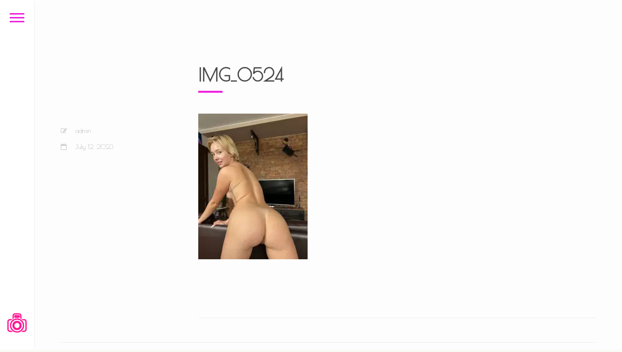

--- FILE ---
content_type: text/html; charset=UTF-8
request_url: https://www.porndepartment.com/2023/07/12/heli/img_0524/
body_size: 6658
content:

<!DOCTYPE html>
<html lang="en-US">

	<head>
		<meta http-equiv="Content-Type" content="text/html; charset=UTF-8" />
		<meta name="viewport" content="width=device-width, initial-scale=1">
		<title>IMG_0524 | PORNDEPARTMENT.COM</title>
		
		<link rel="pingback" href="https://www.porndepartment.com/xmlrpc.php" />
		
	    <link rel='dns-prefetch' href='//s0.wp.com' />
<link rel='dns-prefetch' href='//cdnjs.cloudflare.com' />
<link rel='dns-prefetch' href='//s.w.org' />
<link rel="alternate" type="application/rss+xml" title="PORNDEPARTMENT.COM &raquo; Feed" href="https://www.porndepartment.com/feed/" />
<link rel="alternate" type="application/rss+xml" title="PORNDEPARTMENT.COM &raquo; Comments Feed" href="https://www.porndepartment.com/comments/feed/" />
		<!-- This site uses the Google Analytics by ExactMetrics plugin v7.15.3 - Using Analytics tracking - https://www.exactmetrics.com/ -->
		<!-- Note: ExactMetrics is not currently configured on this site. The site owner needs to authenticate with Google Analytics in the ExactMetrics settings panel. -->
					<!-- No UA code set -->
				<!-- / Google Analytics by ExactMetrics -->
				<script type="text/javascript">
			window._wpemojiSettings = {"baseUrl":"https:\/\/s.w.org\/images\/core\/emoji\/11\/72x72\/","ext":".png","svgUrl":"https:\/\/s.w.org\/images\/core\/emoji\/11\/svg\/","svgExt":".svg","source":{"concatemoji":"https:\/\/www.porndepartment.com\/wp-includes\/js\/wp-emoji-release.min.js?ver=4.9.26"}};
			!function(e,a,t){var n,r,o,i=a.createElement("canvas"),p=i.getContext&&i.getContext("2d");function s(e,t){var a=String.fromCharCode;p.clearRect(0,0,i.width,i.height),p.fillText(a.apply(this,e),0,0);e=i.toDataURL();return p.clearRect(0,0,i.width,i.height),p.fillText(a.apply(this,t),0,0),e===i.toDataURL()}function c(e){var t=a.createElement("script");t.src=e,t.defer=t.type="text/javascript",a.getElementsByTagName("head")[0].appendChild(t)}for(o=Array("flag","emoji"),t.supports={everything:!0,everythingExceptFlag:!0},r=0;r<o.length;r++)t.supports[o[r]]=function(e){if(!p||!p.fillText)return!1;switch(p.textBaseline="top",p.font="600 32px Arial",e){case"flag":return s([55356,56826,55356,56819],[55356,56826,8203,55356,56819])?!1:!s([55356,57332,56128,56423,56128,56418,56128,56421,56128,56430,56128,56423,56128,56447],[55356,57332,8203,56128,56423,8203,56128,56418,8203,56128,56421,8203,56128,56430,8203,56128,56423,8203,56128,56447]);case"emoji":return!s([55358,56760,9792,65039],[55358,56760,8203,9792,65039])}return!1}(o[r]),t.supports.everything=t.supports.everything&&t.supports[o[r]],"flag"!==o[r]&&(t.supports.everythingExceptFlag=t.supports.everythingExceptFlag&&t.supports[o[r]]);t.supports.everythingExceptFlag=t.supports.everythingExceptFlag&&!t.supports.flag,t.DOMReady=!1,t.readyCallback=function(){t.DOMReady=!0},t.supports.everything||(n=function(){t.readyCallback()},a.addEventListener?(a.addEventListener("DOMContentLoaded",n,!1),e.addEventListener("load",n,!1)):(e.attachEvent("onload",n),a.attachEvent("onreadystatechange",function(){"complete"===a.readyState&&t.readyCallback()})),(n=t.source||{}).concatemoji?c(n.concatemoji):n.wpemoji&&n.twemoji&&(c(n.twemoji),c(n.wpemoji)))}(window,document,window._wpemojiSettings);
		</script>
		<style type="text/css">
img.wp-smiley,
img.emoji {
	display: inline !important;
	border: none !important;
	box-shadow: none !important;
	height: 1em !important;
	width: 1em !important;
	margin: 0 .07em !important;
	vertical-align: -0.1em !important;
	background: none !important;
	padding: 0 !important;
}
</style>
<link rel='stylesheet' id='contact-form-7-css'  href='https://www.porndepartment.com/wp-content/plugins/contact-form-7/includes/css/styles.css?ver=5.0.1' type='text/css' media='all' />
<link rel='stylesheet' id='bootstrap-style-css'  href='https://www.porndepartment.com/wp-content/themes/toranj/assets/css/vendors/bootstrap.css?ver=1.10.0' type='text/css' media='all' />
<link rel='stylesheet' id='font-awesome-css'  href='https://www.porndepartment.com/wp-content/plugins/js_composer/assets/lib/bower/font-awesome/css/font-awesome.min.css?ver=4.12' type='text/css' media='all' />
<link rel='stylesheet' id='magnific-css'  href='https://www.porndepartment.com/wp-content/themes/toranj/assets/css/vendors/magnific-popup.css?ver=1.10.0' type='text/css' media='all' />
<link rel='stylesheet' id='media-element-css'  href='https://www.porndepartment.com/wp-content/themes/toranj/assets/css/vendors/mediaelementplayer.css?ver=1.10.0' type='text/css' media='all' />
<link rel='stylesheet' id='rslider-css'  href='https://www.porndepartment.com/wp-content/themes/toranj/assets/css/vendors/responsiveslides.css?ver=1.10.0' type='text/css' media='all' />
<link rel='stylesheet' id='classycompare-css'  href='https://www.porndepartment.com/wp-content/themes/toranj/assets/css/vendors/jquery.classycompare.css?ver=1.10.0' type='text/css' media='all' />
<link rel='stylesheet' id='theme-style-css'  href='https://www.porndepartment.com/wp-content/themes/toranj/assets/css/style.css?ver=1.10.0' type='text/css' media='all' />
<link rel='stylesheet' id='theme-shop-css'  href='https://www.porndepartment.com/wp-content/themes/toranj/assets/css/toranj-woocommerce.css?ver=1.10.0' type='text/css' media='all' />
<link rel='stylesheet' id='500px-font-faces-css'  href='https://www.porndepartment.com/wp-content/themes/toranj/assets/css/vendors/fontello-500px.css?ver=1.10.0' type='text/css' media='all' />
<link rel='stylesheet' id='ms-main-css'  href='https://www.porndepartment.com/wp-content/plugins/masterslider/public/assets/css/masterslider.main.css?ver=2.29.0' type='text/css' media='all' />
<link rel='stylesheet' id='ms-custom-css'  href='https://www.porndepartment.com/wp-content/uploads/masterslider/custom.css?ver=12.8' type='text/css' media='all' />
<link rel='stylesheet' id='0-css'  href='https://www.porndepartment.com/wp-content/themes/toranj/assets/css/toranj-msslider.css?ver=1.0' type='text/css' media='all' />
<link rel='stylesheet' id='jetpack_css-css'  href='https://www.porndepartment.com/wp-content/plugins/jetpack/css/jetpack.css?ver=5.9.4' type='text/css' media='all' />
<script type='text/javascript' src='https://www.porndepartment.com/wp-includes/js/jquery/jquery.js?ver=1.12.4'></script>
<script type='text/javascript' src='https://www.porndepartment.com/wp-includes/js/jquery/jquery-migrate.min.js?ver=1.4.1'></script>
<script type='text/javascript' src='//cdnjs.cloudflare.com/ajax/libs/modernizr/2.8.3/modernizr.min.js?ver=4.9.26'></script>
<link rel='https://api.w.org/' href='https://www.porndepartment.com/wp-json/' />
<link rel="EditURI" type="application/rsd+xml" title="RSD" href="https://www.porndepartment.com/xmlrpc.php?rsd" />
<link rel="wlwmanifest" type="application/wlwmanifest+xml" href="https://www.porndepartment.com/wp-includes/wlwmanifest.xml" /> 
<meta name="generator" content="WordPress 4.9.26" />
<link rel='shortlink' href='https://wp.me/a7siZN-10G' />
<link rel="alternate" type="application/json+oembed" href="https://www.porndepartment.com/wp-json/oembed/1.0/embed?url=https%3A%2F%2Fwww.porndepartment.com%2F2023%2F07%2F12%2Fheli%2Fimg_0524%2F" />
<link rel="alternate" type="text/xml+oembed" href="https://www.porndepartment.com/wp-json/oembed/1.0/embed?url=https%3A%2F%2Fwww.porndepartment.com%2F2023%2F07%2F12%2Fheli%2Fimg_0524%2F&#038;format=xml" />
<script>var ms_grabbing_curosr='https://www.porndepartment.com/wp-content/plugins/masterslider/public/assets/css/common/grabbing.cur',ms_grab_curosr='https://www.porndepartment.com/wp-content/plugins/masterslider/public/assets/css/common/grab.cur';</script>
<meta name="generator" content="MasterSlider 2.29.0 - Responsive Touch Image Slider" />

<link rel='dns-prefetch' href='//v0.wordpress.com'/>
<link rel='dns-prefetch' href='//i0.wp.com'/>
<link rel='dns-prefetch' href='//i1.wp.com'/>
<link rel='dns-prefetch' href='//i2.wp.com'/>
<style type='text/css'>img#wpstats{display:none}</style><link href="https://fonts.googleapis.com/css?family=Poiret One:100,200,300,400,600,700,900,b" rel='stylesheet' type='text/css'><style>body,
						.tj-hover-3 .tj-overlay .subtitle,
						.tj-hover-2 .tj-overlay .subtitle,
						.tj-hover-1 .tj-overlay .subtitle,
						.page-side .title .second-part,
						.tj-circle-hover .tj-overlay .details .subtitle,
						.tj-hover-3 .tj-overlay .subtitle,
						.double-title span,
						.product-categories .children li a,
						.product-categories .children li span,
						.thin-text,h1,h2,h3,h4,h5,
						.page-side .title,
						.double-title,
						.project-title,
						.cap-compact .cap-title,
						.side-title,
						.tj-hover-3 .tj-overlay .title,
						.blog-grid .post-header,
						#post-header .header-content .post-title,
						.contact-detail h5,
						.widget-title,.cap-lg .cap-title,
						.vertical-services .service-details .title,
						.call-to-action .action-title,
						.cap-elegant .cap-des,
						.team-item .team-content .title,
						.vertical-services .service-details .title,
						.owl-slide .owl-caption .title,
						.owl-slide .owl-caption .title, .owl-caption i,
						.contact-detail h5,
						.wpb_toggle,
						.cap-toranj .cap-title,
						.team-members .left-side .item .team-title,
						.team-members .left-side .item .team-title span
						{font-family:Poiret One;}
				</style><style>
			body{font-size:14px;}
		</style><script>window.owlabrtl =  false;</script><script>window.owlabUseAjax =  true;</script><script>window.owlabAccentColor = '#ef21de';</script><script>
			window.toranjGmapMaxZoom =  20;
			window.toranjGmapInitialZoom =  15;
		</script><script>window.tjAjaxUrl = 'https://www.porndepartment.com/wp-admin/admin-ajax.php';</script><style type="text/css" id="toranj-custom-styles"> ::selection{ background-color:#ef21de; } ::-moz-selection{ background-color:#ef21de; } .btn-toranj, .back-to-top:hover, .back-to-top:focus, #back-to-top:hover, #back-to-top:focus, .lined:after, .bordered:after, #navigation li.current-menu-item a:before, #navigation li.current-menu-parent >a:before, #navigation .nav-prev>a:before, #portfolio-nav li a:hover i, #portfolio-nav li a:focus i, .grid-filters:after, .tj-hover-3 .tj-overlay .title:after, #ascrail2000-hr> div, #blog-more:hover, #blog-more:focus, .section-title:after, .team-item .team-content .subtitle:after, .team-socials li a:hover i,.team-socials li a:focus i, .skill-item .bar, .ib-center .ib-icon, .cap-lg .cap-des:after, .ms-staff-carousel .ms-staff-info h4:after, .ms-skin-toranj .ms-slide .ms-slide-vpbtn:hover, .ms-skin-toranj .ms-video-btn:hover, .tj-mp-action:hover i, .tj-mp-action:focus i, .tj-mp-close:hover i, .tj-mp-close:focus i, #menu-toggle,#menu-toggle:after, #menu-toggle:before, .portfolio-nav li a:hover i, .portfolio-nav li a:focus i, .bordered:after, .bordered-fine:after, .team-members .content-carousel .item .info:before, #menu-toggle, #menu-toggle:after, #menu-toggle:before, #commentform #submit, .team-members .left-side .item .info:before, .widget .widgettitle:after, .tj-hover-1 .tj-overlay:after, .tj-hover-5.colorbg:after, .cap-toranj .cap-title:after, .tj-ms-skin .ms-slide .ms-slide-vpbtn:hover, .tj-ms-skin .ms-video-btn:hover, .post-password-form input[type="submit"], .widget_search input[type="submit"], #navigation li.current-menu-item a:before, #navigation li.current-menu-parent >a:before, #navigation .nav-prev>a:before, .dark-template .tj-password i, #social-sharing-trigger, #social-sharing .sharing-icon { background-color:#ef21de; } .btn-toranj:hover, .btn-toranj:focus, .btn-toranj:active, .btn-toranj.active, .woocommerce span.onsale, .woocommerce-page span.onsale, .shop-post-title a::after, #social-sharing-trigger:hover, #social-sharing-trigger:focus { background-color:#c91cc0; } a, ul.list-iconed-circle i, ul.list-iconed-square i, #menu-icon, .page-title .title span, .tj-form label, #portfolio-nav li a, .fixed-filter .select-filter i, ul.list-items .list-label, .vertical-carousel .vcarousel-next a, .vertical-carousel .vcarousel-prev a, .vertical-carousel .vcarousel-counter, .blog-minimal-s #blog-list .post-meta, .blog-minimal #blog-list .post-meta, #blog-more, #post-body #post-side a:hover, #post-body #post-side a:focus, .colored, .team-socials li a, .vertical-services li i, .accordion .item.active .head a, .accordion .item .head a:hover, .accordion .item .head a:focus, .tabs .tabs-head li.active a, .tabs .tabs-head li:hover a, .tabs .tabs-head li:focus a, .owl-caption a:hover i, .owl-caption a:focus i, .ms-skin-toranj .ms-nav-next, .ms-skin-toranj .ms-nav-prev, .ms-skin-toranj .tj-ms-counter, .tj-ms-gallery .ms-thumb-list, .ms-skin-toranj .ms-slide .ms-slide-vpbtn, .ms-skin-toranj .ms-video-btn, .ms-skin-toranj .ms-slide .ms-slide-vpbtn:after, .ms-skin-toranj .ms-video-btn:after, .ms-skin-toranj .tj-controlls-vmode .tj-ms-counter, .grid-filters-wrapper .select-filter i, .btn-toranj.alt, .icon-box .ib-icon, .wpb_content_element .wpb_tabs_nav li.ui-tabs-active a, .tj-ms-skin .ms-nav-next, .tj-ms-skin .ms-nav-prev, .tj-ms-skin .tj-controlls-vmode .tj-ms-counter, .tj-ms-skin .ms-slide .ms-slide-vpbtn, .tj-ms-skin .ms-video-btn, .cart-contents, .woocommerce .star-rating, .woocommerce-page .star-rating, .woocommerce .star-rating, .woocommerce-page .star-rating, .woocommerce .star-rating::before, .woocommerce-page .star-rating::before, .blog-grid .sticky-span, .tj-playbtn, .tj-ms-skin .tj-ms-counter, .tj-ms-skin .ms-slide .ms-slide-vpbtn:after, .tj-ms-skin .ms-video-btn:after, #inner-bar { color:#ef21de; } .ib-center .ib-icon{ color:#fff; } a:hover,a:focus, .page-side .title .second-part, .blog-list .post-header a:hover, .blog-list .post-header a:focus, .blog-list .post-meta span a:hover, .blog-list .post-meta span a:focus, .widget-recent-posts .date, .portfolio-nav li a, .contact-detail h5{ color:#c91cc0; } .btn-toranj.alt, .btn-toranj, .back-to-top, #back-to-top, ul.list-iconed-circle i, ul.list-iconed-square i, #portfolio-nav li a i, #blog-more, .team-socials li a i, .vertical-services li, .vertical-services li i, .icon-box .ib-icon, .cap-compact, .cap-compact.cap-reverse, .ms-skin-toranj .ms-slide .ms-slide-vpbtn, .ms-skin-toranj .ms-video-btn, .tj-mp-action i, .portfolio-nav li a i, .btn-toranj:hover, .btn-toranj:focus, .btn-toranj:active, .btn-toranj.active, .tj-ms-skin .ms-slide .ms-slide-vpbtn, .tj-ms-skin .ms-video-btn, blockquote, #commentform #submit, .post-password-form input[type="submit"], .widget_search input[type="submit"] { border-color:#ef21de; } .btn-toranj.alt:hover{ color:#fff; } .regular-page{ background-color:#ffffff; } #main-content.dark-template, .regular-page-dark{ background-color:#232323; } .page-side{ background-color:#232323; } .page-main, #main-content .nicescroll-rails, #ajax-folio-loader { background-color:#232323; } #side-bar{ background-color:#ffffff; } #inner-bar{ background-color:#ffffff; } /*---sample style to change the color of menu icon --*/ /* #menu-toggle, #menu-toggle:after, #menu-toggle:before{ background-color:#fff; } */ } </style><link rel="icon" type="image/png" href="">		<style type="text/css">.recentcomments a{display:inline !important;padding:0 !important;margin:0 !important;}</style>
		<meta name="generator" content="Powered by Visual Composer - drag and drop page builder for WordPress."/>
<!--[if lte IE 9]><link rel="stylesheet" type="text/css" href="https://www.porndepartment.com/wp-content/plugins/js_composer/assets/css/vc_lte_ie9.min.css" media="screen"><![endif]--><!--[if IE  8]><link rel="stylesheet" type="text/css" href="https://www.porndepartment.com/wp-content/plugins/js_composer/assets/css/vc-ie8.min.css" media="screen"><![endif]--><meta name="description" content="adult content" />
<noscript><style type="text/css"> .wpb_animate_when_almost_visible { opacity: 1; }</style></noscript>	</head>

	<body  class="attachment attachment-template-default single single-attachment postid-3886 attachmentid-3886 attachment-jpeg _masterslider _msp_version_2.29.0 wpb-js-composer js-comp-ver-4.12 vc_responsive">

    	<a href="#" id="menu-toggle-wrapper">
			<div id="menu-toggle"></div>	
		</a>
		
		<!-- inner bar wrapper -->
    	<a href="#" id="inner-bar">
    					
			<div class="logo-alt">
				<img src="https://www.porndepartment.com/wp-content/uploads/2018/01/pdtlogo.png" alt="logo-mini">
			</div><!-- /Small logo -->

					</a>
		<!-- /inner bar wrapper -->

		
    	<!-- Sidebar -->	
		<div id="side-bar">
			<div class="inner-wrapper">	
				<div id="side-inner">

					
					<!-- Logo -->	
					<div id="logo-wrapper">
											<a href="https://www.porndepartment.com/"><img src="[data-uri]" alt="logo"></a>
										</div>
					<!-- /Logo -->
					

					<div id="side-contents">

						
						<ul id = "navigation" class = ""><li id="menu-item-312" class="menu-item menu-item-type-post_type menu-item-object-page menu-item-home menu-item-312"><a href="https://www.porndepartment.com/">Home</a></li>
<li id="menu-item-311" class="menu-item menu-item-type-post_type menu-item-object-page menu-item-311"><a href="https://www.porndepartment.com/models-data-base/">Models Data Base</a></li>
<li id="menu-item-313" class="menu-item menu-item-type-custom menu-item-object-custom menu-item-313"><a href="http://porndepartment.com">Become A Model</a></li>
<li id="menu-item-408" class="menu-item menu-item-type-post_type menu-item-object-page menu-item-408"><a href="https://www.porndepartment.com/contact/">Contact</a></li>
</ul>	

					</div>	

					<!-- Sidebar footer -->	
					<div id="side-footer">
					
						<!-- Social icons -->	
						<ul class="social-icons">
													</ul>
						<!-- /Social icons -->
							
						<div id="copyright">
							<p>PORNDEPARTMENT.COM</p>						</div>
					</div>
					<!-- /Sidebar footer -->	

				</div>
			</div>
		</div>
		<!-- /Sidebar -->

		
				<!-- Page main wrapper -->
<div id="main-content">
	<div class="page-wrapper">
		<div id="blog-single">

			
			
						
			<div class="container">

				<!-- Post body -->
				<div id="post-body">
					<div class="row">

						<!-- Post sidebar -->
						<div id="post-side" class="col-md-3">

							<!-- Post meta -->
							<div class="post-meta">
								<div class="post-author-image"></div><div class="post-meta-inner"><div class="post-author-name"><i class="fa fa-pencil-square-o list-icon"></i><a href="https://www.porndepartment.com/author/koba/">admin</a></div><div class="post-date"><i class="fa fa-calendar-o list-icon"></i>July 12, 2023</div></div>							</div>
							<!-- /Post meta -->

							
						</div>
						<!-- /Post sidebar -->

						<!-- Post main area -->
						<div class="col-md-9">
							<div class="post mb-xlarge">
																<h1 class="lined">IMG_0524</h1>
																<!-- Post Content -->
								<div id="post-content">
									<p class="attachment"><a href='https://i0.wp.com/www.porndepartment.com/wp-content/uploads/2023/07/IMG_0524.jpeg?ssl=1'><img width="225" height="300" src="https://i0.wp.com/www.porndepartment.com/wp-content/uploads/2023/07/IMG_0524.jpeg?fit=225%2C300&amp;ssl=1" class="attachment-medium size-medium" alt="" srcset="https://i0.wp.com/www.porndepartment.com/wp-content/uploads/2023/07/IMG_0524.jpeg?w=3024&amp;ssl=1 3024w, https://i0.wp.com/www.porndepartment.com/wp-content/uploads/2023/07/IMG_0524.jpeg?resize=225%2C300&amp;ssl=1 225w, https://i0.wp.com/www.porndepartment.com/wp-content/uploads/2023/07/IMG_0524.jpeg?resize=768%2C1024&amp;ssl=1 768w, https://i0.wp.com/www.porndepartment.com/wp-content/uploads/2023/07/IMG_0524.jpeg?resize=800%2C1067&amp;ssl=1 800w, https://i0.wp.com/www.porndepartment.com/wp-content/uploads/2023/07/IMG_0524.jpeg?w=2000&amp;ssl=1 2000w" sizes="(max-width: 225px) 100vw, 225px" data-attachment-id="3886" data-permalink="https://www.porndepartment.com/2023/07/12/heli/img_0524/" data-orig-file="https://i0.wp.com/www.porndepartment.com/wp-content/uploads/2023/07/IMG_0524.jpeg?fit=3024%2C4032&amp;ssl=1" data-orig-size="3024,4032" data-comments-opened="0" data-image-meta="{&quot;aperture&quot;:&quot;0&quot;,&quot;credit&quot;:&quot;&quot;,&quot;camera&quot;:&quot;&quot;,&quot;caption&quot;:&quot;&quot;,&quot;created_timestamp&quot;:&quot;0&quot;,&quot;copyright&quot;:&quot;&quot;,&quot;focal_length&quot;:&quot;0&quot;,&quot;iso&quot;:&quot;0&quot;,&quot;shutter_speed&quot;:&quot;0&quot;,&quot;title&quot;:&quot;&quot;,&quot;orientation&quot;:&quot;0&quot;}" data-image-title="IMG_0524" data-image-description="" data-medium-file="https://i0.wp.com/www.porndepartment.com/wp-content/uploads/2023/07/IMG_0524.jpeg?fit=225%2C300&amp;ssl=1" data-large-file="https://i0.wp.com/www.porndepartment.com/wp-content/uploads/2023/07/IMG_0524.jpeg?fit=768%2C1024&amp;ssl=1" /></a></p>
								</div>
								<!-- /Post Content -->


								

                                
                            </div>
                            <hr />

							<!-- Post Navigation -->
																											</div>
						<!-- /Post main area -->

					</div>
				</div>
				<!-- /Post body -->

				<div class="row">
					<div class="col-md-3"></div>
					<div class="col-md-9">
						<!-- Post Comments -->
						



<div id="post-comments">
	
	
					<!-- If comments are closed. -->
			<p class="nocomments">Comments are closed.</p>

			


	</div>						<!-- /Post Comments -->
					</div>
				</div>	

			</div>

			
		</div>
	</div>
</div>
<!-- /Page main wrapper -->
			
		<footer><script type='text/javascript' src='https://www.porndepartment.com/wp-content/plugins/jetpack/_inc/build/photon/photon.min.js?ver=20130122'></script>
<script type='text/javascript'>
/* <![CDATA[ */
var wpcf7 = {"apiSettings":{"root":"https:\/\/www.porndepartment.com\/wp-json\/contact-form-7\/v1","namespace":"contact-form-7\/v1"},"recaptcha":{"messages":{"empty":"Please verify that you are not a robot."}},"cached":"1"};
/* ]]> */
</script>
<script type='text/javascript' src='https://www.porndepartment.com/wp-content/plugins/contact-form-7/includes/js/scripts.js?ver=5.0.1'></script>
<script type='text/javascript' src='https://s0.wp.com/wp-content/js/devicepx-jetpack.js?ver=202604'></script>
<script type='text/javascript' src='https://www.porndepartment.com/wp-content/themes/toranj/assets/js/vendors/imagesloaded.pkgd.min.js?ver=1.10.0'></script>
<script type='text/javascript' src='https://www.porndepartment.com/wp-content/themes/toranj/assets/js/vendors/jquery.history.js?ver=1.10.0'></script>
<script type='text/javascript' src='https://www.porndepartment.com/wp-content/themes/toranj/assets/js/vendors/TweenMax.min.js?ver=1.10.0'></script>
<script type='text/javascript' src='https://www.porndepartment.com/wp-content/themes/toranj/assets/js/jquery.owwwlab-DoubleCarousel.js?ver=1.10.0'></script>
<script type='text/javascript' src='https://www.porndepartment.com/wp-content/themes/toranj/assets/js/jquery.owwwlab-video.js?ver=1.10.0'></script>
<script type='text/javascript' src='https://www.porndepartment.com/wp-content/themes/toranj/assets/js/vendors/jquery.nicescroll.min.js?ver=1.10.0'></script>
<script type='text/javascript' src='https://www.porndepartment.com/wp-content/themes/toranj/assets/js/vendors/jquery.magnific-popup.js?ver=1.10.0'></script>
<script type='text/javascript' src='https://www.porndepartment.com/wp-content/themes/toranj/assets/js/vendors/mediaelement-and-player.min.js?ver=1.10.0'></script>
<script type='text/javascript' src='https://www.porndepartment.com/wp-content/themes/toranj/assets/js/vendors/jquery.inview.min.js?ver=1.10.0'></script>
<script type='text/javascript' src='https://www.porndepartment.com/wp-content/themes/toranj/assets/js/vendors/smoothscroll.js?ver=1.10.0'></script>
<script type='text/javascript' src='https://www.porndepartment.com/wp-content/themes/toranj/assets/js/vendors/responsiveslides.min.js?ver=1.10.0'></script>
<script type='text/javascript' src='https://www.porndepartment.com/wp-content/themes/toranj/assets/js/vendors/jquery.classycompare.js?ver=1.10.0'></script>
<script type='text/javascript' src='https://www.porndepartment.com/wp-content/themes/toranj/assets/js/vendors/jquery.touchSwipe.min.js?ver=1.10.0'></script>
<script type='text/javascript' src='https://www.porndepartment.com/wp-content/themes/toranj/assets/js/vendors/jquery.dropdown.js?ver=1.10.0'></script>
<script type='text/javascript' src='https://www.porndepartment.com/wp-content/themes/toranj/assets/js/vendors/jquery.lazyload.min.js?ver=1.10.0'></script>
<script type='text/javascript' src='https://www.porndepartment.com/wp-content/themes/toranj/assets/js/vendors/isotope.pkgd.min.js?ver=1.10.0'></script>
<script type='text/javascript' src='https://www.porndepartment.com/wp-content/themes/toranj/assets/js/vendors/waypoints.min.js?ver=1.10.0'></script>
<script type='text/javascript' src='https://www.porndepartment.com/wp-content/themes/toranj/assets/js/vc/js_composer_front.js?ver=1.10.0'></script>
<script type='text/javascript' src='https://www.porndepartment.com/wp-content/themes/toranj/assets/js/custom.js?ver=1.10.0'></script>
<script type='text/javascript' src='https://www.porndepartment.com/wp-includes/js/wp-embed.min.js?ver=4.9.26'></script>
<script type='text/javascript' src='https://stats.wp.com/e-202604.js' async='async' defer='defer'></script>
<script type='text/javascript'>
	_stq = window._stq || [];
	_stq.push([ 'view', {v:'ext',j:'1:5.9.4',blog:'110180559',post:'3886',tz:'0',srv:'www.porndepartment.com'} ]);
	_stq.push([ 'clickTrackerInit', '110180559', '3886' ]);
</script>
</footer>
	<script defer src="https://static.cloudflareinsights.com/beacon.min.js/vcd15cbe7772f49c399c6a5babf22c1241717689176015" integrity="sha512-ZpsOmlRQV6y907TI0dKBHq9Md29nnaEIPlkf84rnaERnq6zvWvPUqr2ft8M1aS28oN72PdrCzSjY4U6VaAw1EQ==" data-cf-beacon='{"version":"2024.11.0","token":"4bc07cc26783428c948f8e60289b8091","r":1,"server_timing":{"name":{"cfCacheStatus":true,"cfEdge":true,"cfExtPri":true,"cfL4":true,"cfOrigin":true,"cfSpeedBrain":true},"location_startswith":null}}' crossorigin="anonymous"></script>
</body>
</html>
<!-- Page generated by LiteSpeed Cache 5.4 on 2026-01-23 20:04:43 -->

--- FILE ---
content_type: text/css
request_url: https://www.porndepartment.com/wp-content/themes/toranj/assets/css/style.css?ver=1.10.0
body_size: 20659
content:
/* Toranj style.css
*************************************************
*              Contents of this file            *
*************************************************
->  General styles
->  Asset classes
->  Buttons
->  Overlays
->  Title classes
->  Form elements
->  Lists
->  Breadcrumbs
->  Custom grid
->  Side bar
->  Navigation
->  Social icons
->  Regular page
->  Contact
->  Portfolios
->  Grid portfolio
->  Vertical portfolio
->  Hover effects
->  Ajax folio loader
->  Vertical Carousel
->  Team members
->  Blogs
->  Widgets
->  Announce box
->  Team members
->  Services
->  Skill bar
->  Accordion
->  Tabs
->  Iconboxs
->  Call to action
->  Captions
->  Kenburn Slider
->  Videos
->  lightbox
->  VideoBg plugin
->  Full-gallery of Master slider
->  Home Slider
->  Grid gallery
->  Responsiveness
->  Updates
*/

/* General styles
**************************************************/
body{
	font-family: 'ralewayregular', sans-serif;
	font-size: 14px;
	color: #CECECE;
	background: #fafaf5;
    overflow-x:hidden;
    color: #404040;
  	-webkit-overflow-scrolling: touch;
}

::selection {
	background: #dc971f;
	color:#fff;
}
::-moz-selection {
	background: #dc971f;
	color:#fff;
}

.widget img {max-width:100%;}

h1,h2,h3,h4,h5,h6{
	font-weight: 600;
	font-family: 'ralewaybold';
	color:#474747;
}


h1,.h1{
	font-size: 36px;
	margin-top: 35px;
	margin-bottom: 20px;
}
h2,.h2{
	font-size: 30px;
	margin-top: 35px;
	margin-bottom: 15px;
}
h3,.h3{
	font-size: 26px;
	margin-top: 35px;
	margin-bottom: 10px;
}
h4, .h4{
	font-size: 22px;
	margin-top: 20px;
	margin-bottom: 10px;
}
h5, .h5{
	font-size: 18px;
	margin-top: 20px;
	margin-bottom: 10px;
}
h6, .h6{
	font-size: 16px;
	margin-top: 15px;
	margin-bottom: 5px;
}

code{
	background-color:#F2F2F2;
}

p{
	margin-bottom: 20px;
	line-height: 1.5em;
}

strong,em{
	color:#404040;
}
strong{
	font-weight: 600;
	font-family: 'ralewaysemibold';
}
blockquote{
	font-size: 14px;
	padding: 30px 25px;
	margin-bottom: 30px;
	border-left: 3px solid #dc971f;
	color: #A3A3A3;
	background: #f7f7f7;
}
blockquote > h1:first-child,
blockquote > h2:first-child,
blockquote > h3:first-child,
blockquote > h4:first-child,
blockquote > h5:first-child,
blockquote > h6:first-child{
	margin-top:0;
}
iframe	{
	border:none;
}
img{
	height: auto;
}
#main-content.dark-template{
	color: #B1B1B1;
	background-color: #232323;
}
.dark-template.blog-list{
	background-color: #30312a;
}
.dark-template h1,.dark-template h2,.dark-template h3,.dark-template h4,.dark-template h5,.dark-template h6{
	color:#fff;
}
.dark-template strong,.dark-template em{
	color: #b1b1b1;
}

#main-content{
	position: relative;
 	margin-left: 70px;
 	z-index: 2;

	background: #fdfdfd;

	/* border-left: 1px solid #f1f1f1; */
}
.shadowLeft{
	-webkit-transition: box-shadow .25s ease;
	   -moz-transition: box-shadow .25s ease;
	    -ms-transition: box-shadow .25s ease;
	     -o-transition: box-shadow .25s ease;
	        transition: box-shadow .25s ease;
	box-shadow: -5px -5px 13px -5px rgba(0, 0, 0, 0.7);
}

a,a:hover,a:focus{
	text-decoration: none;
	outline: none;
}
a{
	color: #dc971f;
}
a:hover,a:focus{
	color:#bc821e;
}
.inner-wrapper{
	position: relative;
	height: 100%;
	width: 100%;
	overflow-y: auto;
	/* left: -70px; */
	/* margin-left: 70px; */
}
/*.scrollbar{
	overflow: hidden;
	height: 100%;
}*/
.dark-template hr{
	border-top: 1px solid #252525;
	box-shadow: 1px 1px #101010;
}
.regular-page hr{
	border-top: 1px solid #eee;
	box-shadow: none;
}

.back-to-top,
#back-to-top{
	margin:80px auto;
	width:50px;
	height: 50px;
	border-radius: 50%;
	border:1px solid #dc971f;
	position: relative;
	display: block;
	background-color: transparent;
	clear:both;
	-webkit-transition: all .25s ease;
	   -moz-transition: all .25s ease;
	    -ms-transition: all .25s ease;
	     -o-transition: all .25s ease;
	        transition: all .25s ease;
}
.back-to-top:after,
#back-to-top:after{
	content: "\f106";
	font-family: FontAwesome;
	position: absolute;
	width:100%;
	height: 100%;
	text-align: center;
	line-height: 50px;
	margin-top: -2px;

}

.back-to-top:hover,
.back-to-top:focus,
#back-to-top:hover,
#back-to-top:focus{
	background-color: #dc971f;
	color: #fff;
}

/* Asset classes
**************************************************/
.abs{
	position: absolute !important;
	right:0;
	left: 0;
 	height: 100%;
 	overflow: hidden;
}
.thick {
	font-weight: 800;
	font-family: 'ralewayextrabold';
}
.allcaps{
	text-transform: uppercase;
}
.bg-dark-1{
	background-color:#30312a;
}
.bg-dark-2{
	background-color:#232323;
}

.parent-height{
	height: 100%;
}

.circular{
	border-radius: 50%;
	overflow: hidden;
}
.circular >*{
	width: 100%;
}

.vcenter-wrapper{
	display: table;
	height: 100%;
	width:100%;
}
.vcenter{
	display: table-cell;
	vertical-align: middle;
}

.img-fit{
	width:100%;
	height:auto;
}

.mb-small{
	margin-bottom: 15px !important;
}
.mb-medium{
	margin-bottom: 25px !important;
}
.mb-large{
	margin-bottom: 50px !important;
}
.mb-xlarge{
	margin-bottom: 80px !important;
}
.no-margin{
	margin:0 !important;
}
.nmtop{
	margin-top:0;
}
.colored{
	color: #dc971f;
}
.clearit:after,.clearit:before{
	clear: both;
	display: table;
	content: '';
}
.thin-text{
	font-size: 16px;
	font-weight: 300;
	font-family: 'ralewaylight';
}

img.loading-lazy{
	position: absolute;
	left: 50%;
	top: 50%;
	margin-top: -15px;
	margin-left: -15px;
	width: 30px !important;
	height: 30px !important;
	opacity: 0.2 !important;
}

/* Buttons
**************************************************/
.btn {
	border: 1px solid #ebebeb;
	border-radius: 0;
	text-transform: uppercase;
	padding: 10px 25px;

	font-weight: normal;
	font-size: 13px;
	-webkit-transition: all 0.25s ease;
	   -moz-transition: all 0.25s ease;
	    -ms-transition: all 0.25s ease;
	     -o-transition: all 0.25s ease;
	        transition: all 0.25s ease;
}
.btn-default{
	background-color: #fdfdfd;
	color:#474747;
}
.btn-default:hover,
.btn-default:focus,
.btn-default:active,
.btn-default.active{
	color: #333;
	background-color: #f1f1f1;
	border-color: #dedede;
}

.btn-toranj {
	color: #fff;
	background-color: #dc971f;
	border-color: #ce8e1f;
}
.btn-toranj.alt {
	color: #dc971f;
	background-color: transparent;
	border-color: #dc971f;
}
.btn-toranj:hover,
.btn-toranj:focus,
.btn-toranj:active,
.btn-toranj.active{
	background-color: #efb44f;
	border-color:#e6ae4f;
	color:#fff;
}

.btn-transparent{
	color:#fff;
}
.btn-transparent:hover,
.btn-transparent:focus {
	background-color: #fff;
}

.btn-icon i{
	padding-right:5px;
}
.btn-icon-right i{
	padding-left:5px;
}

.btn-lg {
	padding: 15px 35px;
	font-size: 14px;
	line-height: 1.33;
}
.btn-sm{
	padding: 6px 18px;
	font-size: 12px;
}
.btn-xs{
	padding:3px 10px;
	font-size:12px;
}

.dark-template .btn-simple{
	border: 1px solid #444444;
}
.btn-simple,
.regular-page .btn-simple{
	border:1px solid #dedede;
}
/* Overlays
**************************************************/
.light-overlay,
.dark-overlay{
	position:relative;
}
.light-overlay:after,
.dark-overlay:after{
	content: '';
	position: absolute;
	top: 0;
	left: 0;
	width: 100%;
	height:100%;
	opacity: 0.3;
	z-index: 1;
}
.light-overlay:after{
	background-color: #fff;
}
.dark-overlay:after{
	background-color: #000;
}

/* Title classes
**************************************************/
.underlined, .lined, .bordered{
	position:relative;
	margin-bottom: 35px;
}
.bordered-fine{
	position: relative;
	margin-bottom: 12px;
}
.underlined:after{
	content: '';
	border-bottom: 1px solid #eee;
	height: 1px;
	position: absolute;
	width: 100%;
	left: 0;
	bottom: -15px;
}

.lined:after{
	content:'';
	position: absolute;
	height:4px;
	background:#dc971f;
	width:50px;
	bottom:-17px;
	left:0;
}
.bordered,
.bordered-fine{
	padding-left:20px;
}
.bordered:after,
.bordered-fine:after{
	content:"";
	position:absolute;
	height:100%;
	left:0;
	top: 0;
	width:4px;
	background: #dc971f;
}


.section-title {
	font-size: 50px;
	color:#474747;
	position: relative;
	padding-bottom: 25px;
	margin-bottom: 30px;
}
.section-title:after{
	content: '';
	position: absolute;
	bottom:0;
	left: 0;
	width: 80px;
	height: 5px;
	background: #dc971f;
}

.double-title{
	font-weight: 800;
	font-family: 'ralewayextrabold';
	text-transform: uppercase;
}
.double-title:after{
	height: 10px;
	width: 90px;
}
.double-title span{
	position: relative;
	font-size: 25px;
	display: block;
	top: 5px;
	text-transform: initial;
	font-weight: 600;
	font-family: 'ralewaysemibold';
}

/* Form elements
**************************************************/
input,textarea,.form-control{
	border-radius: 0;
	box-shadow: none;
	padding: 15px;
	height: 45px;
	font-size: 13px;
	border: 1px solid #F2F2F2;
}

input[type="checkbox"]{
	height: auto;
}

input[type="submit"]:focus{
	outline: none;
	box-shadow: none;
}
.form-control:focus{
	border-color: #E8E8E8;
	box-shadow: 0 0 1px rgba(102, 175, 233, 0.2);
	-webkit-box-shadow :0 0 1px rgba(102, 175, 233, 0.2);
}

.half-field{
	width:49%;
	float: left;
}
.half-field:last-child{
	margin-left: 2%;
}

.tj-form input:not([type="submit"]),.tj-form textarea{
	border: 1px solid #22231D;
	box-shadow: 0 0 1px 0 #36382F;
	-moz-border-radius: 7px / 4px;
	-webkit-border-radius: 7px / 4px;
	border-radius: 7px / 4px;
	background-color: #33342e;
	color:#fff;

	-webkit-transition: all 0.6 ease;
	   -moz-transition: all 0.6 ease;
	    -ms-transition: all 0.6 ease;
	     -o-transition: all 0.6 ease;
	        transition: all 0.6 ease;
}
.tj-form input:not([type="submit"]):focus,.tj-form textarea:focus{
	background-color:#33342e;
	border: 1px solid #46483C;
	box-shadow: 0 0 1px 0 #534741;

}
.tj-form label{
	margin-bottom: 3px;
	color: #dc971f;
}

/* Lists
**************************************************/
ul li,ol li{
	margin-bottom:7px;
}
ul.list-iconed,
ul.list-iconed-circle,
ul.list-iconed-square,
ul.list-border{
	list-style:none;
	padding:0;
}
ul.list-iconed i{
	padding-right:10px;
}

ul.list-iconed-circle li,
ul.list-iconed-square li{
	margin-bottom:10px
}
ul.list-iconed-circle i,
ul.list-iconed-square i{
	color:#dc971f;
	border:1px solid #dc971f;
	border-radius:50%;
	margin-right:10px;
	width: 30px;
	height: 30px;
	text-align: center;
	line-height: 30px;
}
ul.list-iconed-square i{
	border-radius:0;
}

ul.list-border li{
	border-bottom: 1px dotted #ccc;
	padding-bottom:5px;
}
ul.list-hover li{
	-webkit-transition: all .25s ease;
	   -moz-transition: all .25s ease;
	    -ms-transition: all .25s ease;
	     -o-transition: all .25s ease;
	        transition: all .25s ease;
}
ul.list-hover li:hover,
ul.list-hover li:focus{
	padding-left:10px;
}

ul.list-items{
	margin:0 0 30px 0;
	padding:0;
}
ul.list-items li {
	list-style: none;
	margin-bottom: 5px;
	font-size: 11px;
}
ul.list-items .list-label{
	display: inline-block;
	color: #dc971f;
	padding-right: 5px;
	text-transform: uppercase;
	width: 90px;


}
ul.list-items .list-des{
	display: inline-block;

}

/* Breadcrumbs
**************************************************/
.breadcrumb{
	background: none;
	margin-bottom: 10px;
	padding: 0;
	font-size: 12px;
}

/* Custom grid
**************************************************/
 .custom-grid-row{
 	position: relative;
 }
.custom-grid-row img{
	width:100%;
}
.custom-grid-row:after{
	content: " ";
	display: table;
	clear: both;
}
.col-1-1,.col-1-2,.col-1-3,.col-2-3{
	float: left;
}
.col-1-1{
	width: 100%;
}
.col-1-2{
	width: 50%;
}
.col-1-3{
	width: 33.333333%;
}
.col-2-3{
	width: 66.666666%;
}


.custom-grid .wpb_single_image .vc_single_image-wrapper,
.custom-grid .wpb_single_image .vc_figure{
        display: inline-block;
        width: 100%;
}
.project-content .vc_column-inner {
    padding-left: 0;
    padding-right: 0;
}

/* Side bar
**************************************************/
#side-bar{
 	width: 270px;
 	background: #fafaf5;
 	text-align: center;
 	position: fixed;
 	top: 0;
 	left: 0;
 	bottom: 0px;
 	z-index: 0;
 	display: none;
}
#inner-bar{
	position: fixed;
	top: 0;
	left: 0;
	width: 70px;
	color: #dc971f;
	height: 100%;
	z-index: 10;
	text-align: center;
	background-color: #fafaf5;
	box-shadow: 1px 0 4px -4px #000;
}
#menu-toggle-wrapper{
	position: fixed;
	top: 0;
	left: 0px;
	width: 70px;
	height: 70px;
	z-index: 11;
	display: block;
}
#menu-toggle {
	position: absolute;
	top: 50%;
	left: 50%;
	font-size: 30px;
	display: block;
	margin-left: -15px;
	width: 30px;
	height: 3px;
	background: #dc971f;
}
#menu-toggle:after,#menu-toggle:before{
	content: '';
	position: absolute;
	width: 100%;
	height: 3px;
	background: #dc971f;
	left: 0;

	-webkit-transform-origin:center center;
	   -moz-transform-origin:center center;
	    -ms-transform-origin:center center;
	     -o-transform-origin:center center;
	        transform-origin:center center;
}
#menu-toggle:before{
	top: -8px;
}
#menu-toggle:after{
	bottom: -8px;
}
#menu-toggle-wrapper.anim-out #menu-toggle{
	background: rgba(220, 151, 31,0);
}
#menu-toggle-wrapper.anim-out #menu-toggle:after{
	-webkit-transform: rotate(-45deg) translate(2px,-8px);
	   -moz-transform: rotate(-45deg) translate(3px,-8px);
	    -ms-transform: rotate(-45deg) translate(3px,-8px);
	     -o-transform: rotate(-45deg) translate(3px,-8px);
	        transform: rotate(-45deg) translate(3px,-8px);

}

#menu-toggle-wrapper.anim-out #menu-toggle:before{
	-webkit-transform: rotate(45deg) translate(4px,9px);
	   -moz-transform: rotate(45deg) translate(3px,8px);
	    -ms-transform: rotate(45deg) translate(3px,8px);
	     -o-transform: rotate(45deg) translate(3px,8px);
	        transform: rotate(45deg) translate(3px,8px);

}
#menu-toggle,
#menu-toggle:before,
#menu-toggle:after{
	-webkit-transition: all 0.3s cubic-bezier(0.585, -0.600, 0.430, 1.650);
	   -moz-transition: all 0.3s cubic-bezier(0.585, -0.600, 0.430, 1.650);
	    -ms-transition: all 0.3s cubic-bezier(0.585, -0.600, 0.430, 1.650);
	     -o-transition: all 0.3s cubic-bezier(0.585, -0.600, 0.430, 1.650);
	        transition: all 0.3s cubic-bezier(0.585, -0.600, 0.430, 1.650);
}

#menu-toggle-wrapper:hover #menu-toggle:before,
#menu-toggle-wrapper:focus #menu-toggle:before{
	top: -6px;
}

#menu-toggle-wrapper:hover #menu-toggle:after,
#menu-toggle-wrapper:focus  #menu-toggle:after{
	bottom: -6px;
}

#menu-toggle-wrapper.anim-out:hover #menu-toggle:after,
#menu-toggle-wrapper.anim-out:focus #menu-toggle:after{
	bottom: -8px;
}
#menu-toggle-wrapper.anim-out:hover #menu-toggle:before,
#menu-toggle-wrapper.anim-out:focus #menu-toggle:before{
	top: -8px;
}

#inner-bar > .logo-alt{
	width:70px;
	/* margin-top: -35px; */
	padding: 15px;
	bottom: 20px;
	position: absolute;
}
#inner-bar > .logo-alt img{
	width: 100%;
}
#menu-toggle{

}
#side-wrapper{
	padding-top:70px;
}
#side-inner{
	position: relative;
	min-height: 100%;
}

#side-contents{
	position: relative;
	left:0;
	padding-bottom: 130px;
}
#logo-wrapper{
	padding: 35px 30px;
}
#logo-wrapper a{
	display: block;
	max-width: 190px;
	margin: 0 auto;
}
#logo-wrapper img{
	max-width: 100%;
}
#side-footer{
	position: absolute;
	left: 0px;
	bottom: 0;
	width: 100%;
	.height: 70px;
	overflow: hidden;
	/* background-color: #fafaf5; */
}
#copyright{
	position: relative;
	margin-top: 10px;
	color: #8d8d8d;
}

#copyright:after{
	content: '';
	position: absolute;
	top: -5px;
	left: 50%;
	margin-left:-35px;
	width:70px;
	height: 1px;
	background-color: #d9d9d9;
	box-shadow: 0 1px 0 0 #fff;
}

#side-collapse{
	position: absolute;
	font-size: 20px;
	display: block;
	height: 50px;
	top: 0;
	left: 0px;
	width: 100%;
	color:#818181;
	-webkit-transition: all .25s ease;
	   -moz-transition: all .25s ease;
	    -ms-transition: all .25s ease;
	     -o-transition: all .25s ease;
	        transition: all .25s ease;
}
#side-collapse:hover,
#side-collapse:focus {
	color:#46463C;
}
#side-collapse i{
	line-height: 40px;
	float: left;
	margin-left: 10px;
}

/* Show menu state
 **************************************************/
 .show-sidebar #side-bar{
    display: block;
}
.show-sidebar #inner-bar,
.show-sidebar #menu-toggle-wrapper{
 	display: none;
 }
 .show-sidebar #main-content,
 .show-sidebar .page-side{
 	margin-left: 270px;
 }
 .show-sidebar #ajax-folio-loader{
	 left:270px;
 }
/* Navigation
**************************************************/
#navigation{
	margin:0;
	padding: 0;
	list-style: none;
	text-align: left;
}
.sub-menu{
	display: none;
	position: absolute;
	top: 0;
	left: -100%;
	width: 100%;
	background: #fafaf5;
	min-height: 100%;
	z-index: 2;
	list-style: none;
	margin: 0;
	padding: 0;
	box-shadow: 2px 0px 6px -6px #000;
}

.current-menu-parent ul.sub-menu{
	/* display: block; */
}

#navigation li  a,
#navigation li ul li a {
	-webkit-transition: all .25s ease;
	   -moz-transition: all .25s ease;
	    -ms-transition: all .25s ease;
	     -o-transition: all .25s ease;
	        transition: all .25s ease;
}
#navigation li{
	border-top: 1px solid #EBEBEB;
	border-bottom: 1px solid #FFFFFF;
	margin-bottom: 0;
}
#navigation li:first-child{
	border-top: 1px solid #efefef;
}
#navigation li a{
	display: block;
	padding: 20px 35px 20px 35px;
	color: #818181;
	font-size: 14px;
	text-transform: uppercase;
	position: relative;
}
#navigation  li  a:hover,
#navigation  li  a:focus,
#navigation  li.current-menu-item  a,
#navigation  li.current-menu-parent >  a{
	color: #474747;
	background: #FEFEFE;
	/* font-family: ralewaysemibold; */
}
#navigation  li.current-menu-item  a:before,
#navigation  li.current-menu-ancestor  >a:before,
#navigation  .nav-prev>a:before{
	content: '';
	position: absolute;
	top: 0;
	left: 0;
	width: 10px;
	height: 100%;
	background: #505050;
}
#navigation li ul li.current-menu-item >a:before{
	background: transparent;
}
#navigation  .nav-prev>a i{
	margin-right: 15px;
}
#navigation li.menu-item-has-children > a:after{
	content: "\f105";
	font-family: fontawesome;
	position: absolute;
	top: 50%;
	right: 30px;
	margin-top: -10px;
	width: 0;
	height: 0;
	color: #A5A5A5;

}
#navigation ul.sub-menu li{
    border-bottom: 1px solid #F0F0F0;

    border-top: none;
}
#navigation ul.sub-menu li a{
	padding: 12px 35px;
	text-transform: none;
	font-size: 13px;
}
#navigation ul.sub-menu li.nav-prev a{
	padding: 20px 35px;
	background: #fff;
	font-size: 14px;
	text-transform: uppercase;
}

#navigation ul.sub-menu li:last-child{
	margin-bottom: 50px;
}
/* Social icons
**************************************************/
.social-icons{
	margin: 0;
	padding: 0;

}
.social-icons li{
	list-style: none;
	display: inline-block;
}

.social-icons li a{
	color:#c4c4c4;
	font-size: 16px;
	padding: 2px;

	-webkit-transition: all .25s ease;
	   -moz-transition: all .25s ease;
	    -ms-transition: all .25s ease;
	     -o-transition: all .25s ease;
	        transition: all .25s ease;
}

.social-icons li a:hover,.social-icons li a:focus{
	color:#363636;
}
.social-icons i.icon-500px{
	padding-right: 15px;
}

/* Regular page
**************************************************/
.page-wrapper,
.page-bg{
	width:100%;
	height: 100%;
	overflow: auto;
	overflow-x:hidden;
}
.page-wrapper.full-width{
	padding-top:0;
	padding-bottom: 0;
}
.page-wrapper{
	position: relative;
}
.page-bg{
	background-size: cover;
}

.page-container{
	padding-bottom: 30px;
}
.page-container >.row{
	padding-right:14%;
	padding-left: 14%;
}
.page-title{
	margin-top: 25px;
	margin-bottom: 50px;
}
.page-title .title{
	margin:0;
	font-size: 53px;
	font-weight: 800;
	font-family: 'ralewayextrabold';
	color:#fff;
}

.page-title .title span{
	position: relative;
	top: -5px;
	font-size:22px;
	color: #dc971f;
	display: block;
	margin-left: 45px;
	font-weight: 300;
	font-family: 'ralewaylight';
}

.regular-page{
	padding-top: 85px;
	padding-bottom: 85px;
	color: #404040;
	background-color: #fdfdfd;
}
.regular-page-dark{
	padding-top: 85px;
	padding-bottom: 85px;
	background-color: #232323;
}
.padding-top{
	padding-top: 85px;
}
.regular-page h1,
.regular-page h2,
.regular-page h3,
.regular-page h4,
.regular-page h5,
.regular-page h6{
	color:#474747;
}

/* Contact
**************************************************/
#gmap,.gmap{
	min-height: 400px;
}
#gmap.gmap-full,.gmap.gmap-full{
	height: 100%;
	z-index: -1;
}
#map-marker i{
    display: block;
    font-size: 70px;
    color: #363636;
}

form#contact-form{
    position: relative;
}
#alert-wrapper{
    position: absolute;
    top:0;
    left: 20%;
    opacity: 0;
    padding: 10px;
    background: rgba(255,0,0,0.3);
    color: #fff;
    width: 60%;
}
#alert-wrapper button{
    color:#fff;
    opacity:0.5;
}
#alert-wrapper .alert{
    padding:0;
    margin:10px;
}

.contact-detail{
	color: #838383;
	border-bottom: 1px solid #111;
	padding-bottom: 15px;
	margin-bottom: 15px;
	box-shadow: 0 1px 0 0 #272727;
}
.contact-detail h5{
	font-family: 'ralewaythin';
	color: #dc971f;
}
.contact-detail:last-child{
	border-bottom: none;
	box-shadow: none;
	padding-bottom: 0;
	margin-bottom: 0;
}

.contact-detail .social-icons{
	margin-top: 20px;
}

.contact-detail .social-icons li a{
	font-size: 18px;
	padding: 7px;
	color: #8B8B8B;
}
.contact-detail .social-icons li a:first-child{
	padding-left: 0;
}
.contact-detail .social-icons li a:hover,
.contact-detail .social-icons li a:focus {
	color:#CECECE;
}

/* Portfolios
**************************************************/
.centered-description{
	text-align: center;
	padding: 50px;
	font-size: 14px;
	color: #2c2c2c;
}
.centered-description p:last-child{
	margin-bottom: 0;
}

.parallax-head{
	position: fixed !important; /*because of .owl-videobg conflict*/
	height: 600px;
	overflow: hidden;
	background-position: 50% 50%;
	background-size: cover;
}
.parallax-head:before{
	background: -moz-linear-gradient(top,  rgba(0,0,0,0.3) 0%, rgba(0,0,0,0) 100%); /* FF3.6+ */
	background: -webkit-gradient(linear, left top, left bottom, color-stop(0%,rgba(0,0,0,0.3)), color-stop(100%,rgba(0,0,0,0))); /* Chrome,Safari4+ */
	background: -webkit-linear-gradient(top,  rgba(0,0,0,0.3) 0%,rgba(0,0,0,0) 100%); /* Chrome10+,Safari5.1+ */
	background: -o-linear-gradient(top,  rgba(0,0,0,0.3) 0%,rgba(0,0,0,0) 100%); /* Opera 11.10+ */
	background: -ms-linear-gradient(top,  rgba(0,0,0,0.3) 0%,rgba(0,0,0,0) 100%); /* IE10+ */
	background: linear-gradient(to bottom,  rgba(0,0,0,0.3) 0%,rgba(0,0,0,0) 100%); /* W3C */
	filter: progid:DXImageTransform.Microsoft.gradient( startColorstr='#4d000000', endColorstr='#00000000',GradientType=0 ); /* IE6-9 */
	content:'';
    position:absolute;
    width:100%;
    height:100px;
    top:0px;
    left:0;
}

.parallax-contents{
	margin-top: 600px;
	z-index: 1;
	background: #fff;
	position: relative;
}
.portfolio-md-detail{
	background: #232323;
	padding: 20px 40px;
}
.portfolio-md-detail .title{
	margin-top:0;
}
.portfolio-md-detail ul.list-items{
	margin-bottom:0;
}

.inview-animate{

    -webkit-transition: -webkit-transform 0.3s ease-out, opacity 0.5s ease;
       -moz-transition: -moz-transform 0.3s ease-out, opacity 0.5s ease;
        -ms-transition: -ms-transform 0.3s ease-out, opacity 0.5s ease;
         -o-transition: -o-transform 0.3s ease-out, opacity 0.5s ease;
            transition: transform, 0.3s ease-out, opacity 0.5s ease;
}
.inview-scale{
	-webkit-transform: scale(0.8);
	   -moz-transform: scale(0.8);
	    -ms-transform: scale(0.8);
	     -o-transform: scale(0.8);
	        transform: scale(0.8);
}
.inview-scale.visible-view{
	-webkit-transform: scale(1);
	   -moz-transform: scale(1);
	    -ms-transform: scale(1);
	     -o-transform: scale(1);
	        transform: scale(1);
}
.inview-fadeleft{
	opacity: 0;
	-webkit-transform: translate3d(200px,0,0);
	   -moz-transform: translate3d(200px,0,0);
	    -ms-transform: translate3d(200px,0,0);
	     -o-transform: translate3d(200px,0,0);
	        transform: translate3d(200px,0,0);
}
.inview-fadeleft.visible-view{
	opacity: 1;
	-webkit-transform: translate3d(0,0,0);
	   -moz-transform: translate3d(0,0,0);
	    -ms-transform: translate3d(0,0,0);
	     -o-transform: translate3d(0,0,0);
	        transform: translate3d(0,0,0);
}
.portfolio .item{
	width:25%;
	float:left;
}

.portfolio .item a{
	display: block;
	position: relative;
}


.portfolio .item a img{
	width: 100%;
}

.portfolio .overlay{
	position: absolute;
	top: 0;
	left: 0;
	width: 100%;
	height: 100%;
	opacity:0;
	background: rgba(255,255,255,0.5);

	-webkit-transition: all .25s ease;
	   -moz-transition: all .25s ease;
	    -ms-transition: all .25s ease;
	     -o-transition: all .25s ease;
	        transition: all .25s ease;
}

.portfolio .item a:hover .overlay{
	opacity: 1;
}

.portfolio .overlay span{
	position: absolute;
	top: 50%;
	left: 50%;
	margin-top: -50px;
	margin-left: -50px;
	width:100px;
	height: 100px;
	background: #000;
	color:#fff;
	text-align: center;
	line-height: 100px;
	border-radius: 50%;
}

.page-side{
 	position: fixed;
 	top: 0;
 	left:0;
 	margin-left: 70px;
 	height:100%;
 	width:350px;
 	background-color:#232323;
 	z-index: 5;
}
.page-side p{
	margin-bottom: 15px;
}
.page-main{
	background-color:#232323;
	margin-left:350px;
	position: relative;
	height: 100%;
	z-index: 3;
}

.page-main .inner-wrapper{
  overflow-x: hidden;
}

.page-main.no-side{
	margin-left: 0;
}
.page-side .side-content{
	padding: 0 15%;
	font-size: 13px;
}
.page-side .title{
 	color:#fff;
 	font-size: 38px;
 	width: 100%;
 	margin-bottom: 20px;
 	font-weight: 800;
 	font-family: 'ralewayextrabold';
 	line-height: 1.1em;
 	margin-top: 0;
}

.page-side .title span{
	display: block;
}
.page-side .title .first-part{
	font-size: 17px;
	line-height: 1em;
	font-weight: 300;
	font-family: 'ralewaylight';
}
.page-side .title .second-part{
	color: #dc971f;
	font-size: 16px;
	font-weight: 300;
	font-family: 'ralewaylight';
	line-height: 1.0em;
}

.supervisor{
	min-height: 80px;
}
.supervisor .sv-avatar{
	float:left;
}
.supervisor .sv-avatar img{
	width:60px;
	height: 60px;
	border-radius: 50%;
}
.supervisor .sv-detail{
	margin-left:80px;
	padding-top: 13px;
}
.supervisor .sv-name{
	font-size: 16px;
	padding:0;
	margin:0;
}

.horizontal-folio-wrapper{
	padding: 5px 0 24px 0;
	height: 100%;
}
.horizontal-folio{
	height: 100%;
}

.horizontal-folio .gp-item{
	height: 100%;
	margin-right: 5px;
	width:350px;
}
.horizontal-folio .gp-item a{
	display: block;
	overflow: hidden;
	position: relative;
	height: 100%;
	width: 100%;
}
.horizontal-folio .gp-item a.fill_fit{
	background-size:contain !important;
}
.horizontal-folio .gp-item img{
	height: 100%;
	width: auto;
}
.full-height .gp-item{
	height: 100%;
	float: left;
}
.hgrid_caroufredsel_wrapper{
	width: 100% !important;
}


/*---Portfolio single item with right sidebar---*/

/*important widths*/




.rightside-folio .page-side{
	right: 0;
	left:auto !important;
	padding: 70px 50px 150px 50px;
	width: 350px;
}
.rightside-folio .page-main{
	left:0;
	right:25%;
	background: #fff;
	margin-left: 0;
	margin-right: 350px;
}

.rightside-folio .side-content{
	padding: 0;
}
.side-title{
	font-size: 20px;
	font-weight: 700;
	font-family: 'ralewaybold';
	margin-bottom: 20px;
	margin-top: 28px;
	color:#fefefe;
	-webkit-font-smoothing: antialiased;
    -moz-osx-font-smoothing: grayscale;
}

.portfolio-nav{
	width: 100%;
	padding: 0;
	list-style: none;
	text-align: center;
	position: absolute;
	left: 0;
	bottom: 0;
}
.portfolio-nav .portfolio-close-li{
	display: none;
}
#ajax-folio-item .portfolio-nav .portfolio-close-li{
	display: inline-block;
}
.portfolio-regular-nav .close-post{
	display: none;
}
#ajax-folio-item .portfolio-regular-nav .close-post{
	display: inline-block;
	margin-left: -100px;
}

.portfolio-nav li{
	display: inline-block;
	margin-right: 15px;
}
.portfolio-nav li:last-child{
	margin-right: 0;
}
.portfolio-nav li a{
	display: block;
	color: #dc971f;
	text-align: center;
}
.portfolio-nav li a i{
	width: 40px;
	height: 40px;
	border-radius: 50%;
	border:1px solid #dc971f;
	text-align: center;
	line-height: 40px;
	font-size: 13px;
	-webkit-transition: all .25s ease;
	   -moz-transition: all .25s ease;
	    -ms-transition: all .25s ease;
	     -o-transition: all .25s ease;
	        transition: all .25s ease;
}
.portfolio-nav li a:hover i,
.portfolio-nav li a:focus i {
	background: #dc971f;
	color:#232323;
}
.portfolio-nav li a span{
	display: block;
	margin-top: 15px;
	text-transform: uppercase;
	font-size: 10px;
	position: relative;
	top:5px;
	opacity: 0;
	-webkit-transition: all .25s ease;
	   -moz-transition: all .25s ease;
	    -ms-transition: all .25s ease;
	     -o-transition: all .25s ease;
	        transition: all .25s ease;

}
.portfolio-nav:hover span,
.portfolio-nav:focus span{
	top:0;
	opacity: 1;
}

#project-header{
	position:relative;
}
#project-header .header-cover{

	height: 600px;
	overflow: hidden;
}
#project-header .header-cover > img{
	width: 100%;
}
#project-header .header-content{
	position: absolute;
	bottom: 200px;
	width: 100%;
	text-align: center;
	z-index: 1;
}
.project-title{
	font-size:53px;
	font-weight: 900;
	font-family: 'ralewayextrabold';
	color: #fff;
	position: relative;
	padding: 25px 10%;
	text-shadow: 1px 1px 3px rgba(0, 0, 0, 0.5);

}
.project-title:after{
	content: '';
	position: absolute;
	bottom: 0;
	left: 50%;
	margin-left: -70px;
	width: 140px;
	height: 2px;
	background: #fff;
	opacity: 0.2;

}
.project-caption{
	bottom: 0;
	left: 0;
	width: 100%;
	padding: 25px 50px;
	background: rgba(255,255,255,0.25);
	color: #fff;
	font-size: 18px;
	text-align: center;
	position: absolute;
	border-top: 1px solid #989898;
	z-index: 1;
}
.project-caption p{
	margin:0;
}
.project-content{
    background-color: #232323;
}
/* Grid portfolio
**************************************************/
.gp-item{
	overflow: hidden;
	position: relative;
}
.gp-item a {
	display: block;
}

.grid-portfolio {
	margin-right: -20px !important;
}
.grid-portfolio:not(.no-padding){
	margin-left: 3px;
	margin-top: 2px;
}
.grid-portfolio .gp-item{
	float: left;
	width: 33%;
	margin: 0;
	background-color: #333;
}

.grid-portfolio .gp-item a{
	position: relative;
	overflow: hidden;
	display:block;
	width: 100%;
	height: 100%;
}

.grid-portfolio .gp-item img{
	width:100%;
	opacity: 0;
	height: 100%;

	-webkit-transform: scale(0.8);
	   -moz-transform: scale(0.8);
	    -ms-transform: scale(0.8);
	     -o-transform: scale(0.8);
	        transform: scale(0.8);

	-webkit-transition: all .3s ease;
	   -moz-transition: all .3s ease;
	    -ms-transition: all .3s ease;
	     -o-transition: all .3s ease;
	        transition: all .3s ease;
}


.grid-portfolio .gp-item img.image-loaded{
	opacity: 1;

	-webkit-transform: scale(1);
	   -moz-transform: scale(1);
	    -ms-transform: scale(1);
	     -o-transform: scale(1);
	        transform: scale(1);
}


.grid-filters{
	margin:0;
	padding: 0;
	list-style: none;
	position: relative;
	margin-left: 37px;
	margin-top: 25px;
}

.grid-filters-wrapper .select-filter{
	display: none;
}
.grid-filters:after{
	content:"\f0b0";
	position: absolute;
	top: 0;
	left: -35px;
	width:25px;
	height: 25px;
	font-size: 11px;
	color:#232323;
	background: #dc971f;
	font-family: 'FontAwesome';
	border-radius: 50%;
	text-align: center;
	line-height: 25px;
}

.grid-filters li{
	margin: 0;
}
.grid-filters li a{
	color: #afafaf;
	font-size: 14px;
	text-transform: capitalize;
	padding-top: 4px;
	padding-bottom: 4px;
	display: inline-block;
}
.grid-filters li.active a{
	color:#fff;
}

.regular-page .grid-filters:after{
	color:#fff;
}

.regular-page .grid-filters li a{
	color: #afafaf;
	font-size: 14px;
	text-transform: capitalize;
}
.regular-page .grid-filters li.active a{
	color:#474747;
}


.fixed-filter{
	position: absolute;
	top: 20px;
	right: 20px;
	z-index: 10;
	height: 40px;
}


.fixed-filter .grid-filters{
	position: absolute;
	margin-left: 0;
	background: #23241F;
	visibility: hidden;
	opacity: 0;
	padding: 0;
	margin-top: 0;
	top: 0px;
	left: 0;
	width: 100%;
	z-index: 0;

	-webkit-transition: all 0.5s ease;
	   -moz-transition: all 0.5s ease;
	    -ms-transition: all 0.5s ease;
	     -o-transition: all 0.5s ease;
	        transition: all 0.5s ease;
}
.fixed-filter.active .grid-filters
{
	visibility: visible;
	opacity: 1;
	top: 40px;
}

.fixed-filter .grid-filters:after{
	display: none;
}

.fixed-filter .select-filter{
	color: #fff;
	height: 40px;
	background: #232323;
	display: block;
	line-height: 40px;
	padding-right: 50px;
	position: relative;
	z-index: 1;

}
.select-filter i{
	-webkit-transition: all 0.3s ease;
	   -moz-transition: all 0.3s ease;
	    -ms-transition: all 0.3s ease;
	     -o-transition: all 0.3s ease;
	        transition: all 0.3s ease;
}
.fixed-filter .select-filter i{
	color: #dc971f;
	margin-right: 5px;
	font-size: 18px;
	text-align: center;
	padding: 0 10px;
}
.fixed-filter .grid-filters li{
	margin: 0;
}
.fixed-filter .grid-filters li a{
	padding: 4px 10px;
	display: block;
}
.fixed-filter .grid-filters li:first-child a{
	padding-top: 10px;
}
.fixed-filter .grid-filters li:last-child a{
	padding-bottom: 10px;
}
.touch-device .fixed-filter.active .select-filter i{
 -webkit-transform: rotate(180deg);
    -moz-transform: rotate(180deg);
     -ms-transform: rotate(180deg);
      -o-transform: rotate(180deg);
         transform: rotate(180deg);
}

.tj-infinite-loader{
  position: fixed;
  bottom: 5px;
  right: 40px;
  text-align: center;
  padding: 25px;
  display: none;
  margin-left: 0;
  text-align: center;
  z-index: 1000;
}


.spinner {
  width: 40px;
  height: 40px;

  position: relative;
  margin: 0px auto;
}

.double-bounce1, .double-bounce2 {
  width: 100%;
  height: 100%;
  border-radius: 50%;
  background-color: #fff;
  opacity: 0.8;
  position: absolute;
  top: 0;
  left: 0;

  -webkit-animation: bounce 2.0s infinite ease-in-out;
  animation: bounce 2.0s infinite ease-in-out;
}

.double-bounce2 {
  -webkit-animation-delay: -1.0s;
  animation-delay: -1.0s;
}

@-webkit-keyframes bounce {
  0%, 100% { -webkit-transform: scale(0.0) }
  50% { -webkit-transform: scale(1.0) }
}

@keyframes bounce {
  0%, 100% {
    transform: scale(0.0);
    -webkit-transform: scale(0.0);
  } 50% {
    transform: scale(1.0);
    -webkit-transform: scale(1.0);
  }
}
/* Vertical portfolio
**************************************************/
.vf-item{
	height:300px;
	overflow: hidden;
	position: relative;
	margin-bottom: 15px;
	background-repeat: no-repeat;
	background-position: 50% 50%;
	background-size: cover;
}

.vf-item >a{
	display: block;
	height: 100%;
}
.vf-item img{
	width:100%;
}

/* Hover effects
 **************************************************/
.tj-overlay {
	position: absolute;
	opacity: 0;
	top: 0;
	left: 0;
	width: 100%;
	height: 100%;
	overflow: hidden;
	z-index: 1;
}
.tj-hover-1,.tj-hover-2,.tj-hover-3,.tj-hover-4,.tj-hover-5{
	position: relative;
	display: block;
}
.tj-hover-1> a,.tj-hover-2> a,.tj-hover-3> a,.tj-hover-4> a,.tj-hover-5> a{
	display: block;
}

.tj-hover-1 .tj-overlay,
.tj-hover-2 .tj-overlay,
.tj-hover-3 .tj-overlay,
.tj-hover-4 .tj-overlay,
.tj-hover-5 .tj-overlay
{

	-webkit-transition: all 0.5s ease;
	   -moz-transition: all 0.5s ease;
	    -ms-transition: all 0.5s ease;
	     -o-transition: all 0.5s ease;
	        transition: all 0.5s ease;
}

.tj-hover-1 .tj-overlay:after{
	content: '';
	position: absolute;
	top: 50%;
	left: 50%;
	width: 0px;
	display: block;
	height: 4px;
	background: rgb(200, 155, 74);
	z-index: 5;
	margin-top: -2px;

	-webkit-transition: all 0.3s ease-in;
	   -moz-transition: all 0.3s ease-in;
	    -ms-transition: all 0.3s ease-in;
	     -o-transition: all 0.3s ease-in;
	        transition: all 0.3s ease-in;
}

.tj-hover-1 .tj-overlay .title{
	font-size:20px;
	margin-top: -40px;
	-webkit-transform: translate3d(0,-10px,0);
	   -moz-transform: translate3d(0,-10px,0);
	    -ms-transform: translate3d(0,-10px,0);
	     -o-transform: translate3d(0,-10px,0);
	        transform: translate3d(0,-10px,0);
	text-transform: uppercase;
}
.tj-hover-1 .tj-overlay .subtitle{

	margin-top: 23px;
	-webkit-transform: translate3d(0,15px,0);
	   -moz-transform: translate3d(0,15px,0);
	    -ms-transform: translate3d(0,15px,0);
	     -o-transform: translate3d(0,15px,0);
	        transform: translate3d(0,15px,0);
	font-size: 13px;
	font-family: 'ralewayregular';
	font-weight: 400;
}

.tj-hover-1:hover .tj-overlay{
	opacity: 1;
}

.tj-hover-1:hover .tj-overlay:after{
	width: 40px;
	margin-left: -20px;
}


.tj-hover-1:hover .tj-overlay .title,
.tj-hover-1:hover .tj-overlay .subtitle,
.tj-hover-2:hover .tj-overlay .overlay-texts,
.tj-hover-2:hover .tj-overlay .overlay-icon,
.tj-hover-4:hover .tj-overlay .overlay-icon{
	opacity: 1;
	-webkit-transform: translate3d(0,0,0);
	   -moz-transform: translate3d(0,0,0);
	    -ms-transform: translate3d(0,0,0);
	     -o-transform: translate3d(0,0,0);
	        transform: translate3d(0,0,0);
}

.tj-hover-1 .tj-overlay .title,
.tj-hover-1 .tj-overlay .subtitle,
.tj-hover-2 .tj-overlay .overlay-texts,
.tj-hover-2 .tj-overlay .overlay-icon{
	color:#000;
	width: 100%;
	padding:0 15px;
	text-align: center;
	position: absolute;
    top:50%;
	left: 0;
	opacity: 0;

	-webkit-transition: -webkit-transform 0.6s ease,opacity 0.3s ease;
	   -moz-transition:  	moz-transform 0.6s ease,opacity 0.3s ease;
	    -ms-transition: 	-ms-transform 0.6s ease,opacity 0.3s ease;
	     -o-transition: 	 -o-transform 0.6s ease,opacity 0.3s ease;
	        transition: 		transform 0.6s ease,opacity 0.3s ease;

}

.tj-hover-1:after,
.tj-hover-2:after,
.tj-hover-4:after,
.tj-hover-5:after{
	content: '';
	position: absolute;
	top: 2px;
	left: 2px;
	right: 2px;
	bottom: 2px;
	-webkit-transition: opacity 0.5s ease;
	   -moz-transition: opacity 0.5s ease;
	    -ms-transition: opacity 0.5s ease;
	     -o-transition: opacity 0.5s ease;
	        transition: opacity 0.5s ease;
}
.no-padding .tj-hover-1:after,
.no-padding .tj-hover-2:after,
.no-padding .tj-hover-4:after,
.no-padding .tj-hover-5:after{
	top: 0;
	left: 0;
	right: 0;
	bottom: 0;
}
.tj-hover-1:after{
	background: #fff;
	opacity: 0;
}
.tj-hover-2:after{
	background: #000;
	opacity: 0.5;
}

.tj-hover-4:after{
	background: #000;
	opacity: 0;
}

.tj-hover-1:hover:after{
	opacity: 0.75;
}
.tj-hover-2:hover:after{
	opacity: 0.1;
}
.tj-hover-4:hover:after{
	opacity: 0.3;
}
.tj-hover-2 .tj-overlay .overlay-icon{
	margin-top: -45px;
	margin-left: -13px;
	left:50%;
	width: 35px;
	height: 35px;
	border: 1px solid #fff;
	border-radius:50%;
	text-align: center;
	line-height: 34px;
	color: #fff;
	font-size: 16px;
	box-shadow: 1px 1px 3px -1px #000, inset 1px 1px 3px -1px #000;
	text-shadow: 1px 1px 2px #000;
	padding:0;
	-webkit-transform: translate3d(10px,0,0);
	   -moz-transform: translate3d(10px,0,0);
	    -ms-transform: translate3d(10px,0,0);
	     -o-transform: translate3d(10px,0,0);
	        transform: translate3d(10px,0,0);
}

.tj-hover-2 .tj-overlay .overlay-texts{
	margin-top: 15px;
	text-align: center;
	color:#fff;

	-webkit-transform: translate3d(-20px,0,0);
	   -moz-transform: translate3d(-20px,0,0);
	    -ms-transform: translate3d(-20px,0,0);
	     -o-transform: translate3d(-20px,0,0);
	        transform: translate3d(-20px,0,0);
}
.tj-hover-2 .tj-overlay .title{
	font-size: 20px;
	text-transform: uppercase;
	margin: 0;
	letter-spacing: 2px;
	text-shadow: 1px 1px 2px #000;
	color:#fff;
}

.tj-hover-2 .tj-overlay .subtitle{
	font-size: 12px;
	margin: 5px 0 0 0;
	letter-spacing: 1px;
	text-shadow: 1px 1px 2px #000;
	font-weight: 400;
	color:#fff;
}

.tj-hover-2:hover .tj-overlay{
	opacity: 1;
}

.tj-hover-3 .tj-overlay{
	opacity: 1;
	background: rgba(0,0,0,0.5);
}
.tj-hover-3:hover .tj-overlay,
.tj-hover-3:focus .tj-overlay{
	background: rgba(0,0,0,0.3);
}
.tj-hover-3 .tj-overlay .overlay-texts{
	padding:0 5%;
}
.tj-hover-3 .tj-overlay .title{
	font-size: 22px;
	text-transform: uppercase;
	margin: 0;
	margin-bottom: 30px;
	letter-spacing: 2px;
	text-shadow: 1px 1px 1px rgba(0,0,0,0.5);
	font-weight: 700;
	font-family: 'ralewaybold';
	position: relative;
	color:#d0d0d0;
	-webkit-transition: all 0.25s ease;
	   -moz-transition: all 0.25s ease;
	    -ms-transition: all 0.25s ease;
	     -o-transition: all 0.25s ease;
	        transition: all 0.25s ease;
}
.tj-hover-3 .tj-overlay .title:after{
	content: '';
	position: absolute;
	bottom:-15px;
	left:0;
	height: 5px;
	background-color: #dc971f;
	width: 30px;
	-webkit-transition: all 0.25s ease;
	   -moz-transition: all 0.25s ease;
	    -ms-transition: all 0.25s ease;
	     -o-transition: all 0.25s ease;
	        transition: all 0.25s ease;
}
.tj-hover-3 .tj-overlay .subtitle{
	font-size: 12px;
	margin: 5px 0 0 0;
	letter-spacing: 1px;
	text-shadow: 1px 1px 1px rgba(0,0,0,0.5);
	font-weight: 400;
	color: #fff;
}
.tj-hover-3:hover .tj-overlay .title,
.tj-hover-3:focus .tj-overlay .title{
	color:#f1f1f1;
}
.tj-hover-3:hover .tj-overlay .title:after,
.tj-hover-3:focus .tj-overlay .title:after{
	width: 40px;
	position: absolute;
	/* top:50%; */
}

.tj-hover-4 .tj-overlay{
	opacity: 0;
	-webkit-transition: all .25s ease;
	   -moz-transition: all .25s ease;
	    -ms-transition: all .25s ease;
	     -o-transition: all .25s ease;
	        transition: all .25s ease;
}
.tj-hover-4:hover .tj-overlay{
	opacity: 1;
}
.tj-hover-4 .tj-overlay .overlay-icon{
	position: absolute;
	margin-left: -20px;
	margin-top: -20px;
	left: 50%;
	top: 50%;
	width: 40px;
	height: 40px;
	border: 1px solid #fff;
	color: #fff;
	border-radius: 50%;
	text-align: center;
	line-height: 40px;
	font-size: 13px;

	-webkit-transform: translate3d(0,-15px,0);
	   -moz-transform: translate3d(0,-15px,0);
	    -ms-transform: translate3d(0,-15px,0);
	     -o-transform: translate3d(0,-15px,0);
	        transform: translate3d(0,-15px,0);

	-webkit-transition: all 0.4s ease;
	   -moz-transition: all 0.4s ease;
	    -ms-transition: all 0.4s ease;
	     -o-transition: all 0.4s ease;
	        transition: all 0.4s ease;

	box-shadow: 1px 1px 3px -1px #000, inset 1px 1px 3px -1px #000;
	text-shadow: 1px 1px 2px #000;
}
.tj-hover-5{
	overflow: hidden;
}
.tj-hover-5:after{
	background: #000;
	opacity: 0;
	z-index: 1;
}


.tj-hover-5 .tj-overlay:before,.tj-overlay:after{
	content: '';
	position: absolute;
	top:50%;
	left:50%;
	background: #fff;
}
.tj-hover-5 .tj-overlay:before{
	width: 40px;
	height: 1px;
	margin-left: -20px;
	margin-top: -1px;
}
.tj-hover-5 .tj-overlay{

	-webkit-transition: all 0.6s ease;
	   -moz-transition: all 0.6s ease;
	    -ms-transition: all 0.6s ease;
	     -o-transition: all 0.6s ease;
	        transition: all 0.6s ease;

	-webkit-transform: translate3d(0,-10px,0);
        -moz-transform: translate3d(0,-10px,0);
         -ms-transform: translate3d(0,-10px,0);
          -o-transform: translate3d(0,-10px,0);
             transform: translate3d(0,-10px,0);


	z-index: 2;

}
.tj-hover-5 img{
	-webkit-transition: all 0.3s ease;
	   -moz-transition: all 0.3s ease;
	    -ms-transition: all 0.3s ease;
	     -o-transition: all 0.3s ease;
	        transition: all 0.3s ease;
}
.tj-hover-5 .tj-overlay:after{
	width: 1px;
	height: 40px;
	margin-left: -1px;
	margin-top: -20px;
}
.tj-hover-5:hover:after{
	opacity: 0.8;
}
.tj-hover-5:hover .tj-overlay{
	opacity: 1;
	-webkit-transform: translate3d(0,0px,0);
        -moz-transform: translate3d(0,0px,0);
         -ms-transform: translate3d(0,0px,0);
          -o-transform: translate3d(0,0px,0);
             transform: translate3d(0,0px,0);
}
.tj-hover-5:hover img {
	-webkit-transform: scale(1.1) !important;
	-moz-transform: scale(1.1) !important;
	-ms-transform: scale(1.1) !important;
	-o-transform: scale(1.1) !important;
	transform: scale(1.1) !important;
}
.tj-hover-5.reverse:after{
	background: #fff;
}
.tj-hover-5.reverse .tj-overlay:after,
.tj-hover-5.reverse .tj-overlay:before{
	background: #000;
}
.tj-hover-5.colorbg:after{
	background: #dc971f;
}


/* Horizontal full height carousel */
 .tj-circle-hover{
 	position: relative;
 }
 .tj-circle-hover:after{
 	content: '';
 	position: absolute;
	top: 0;
	bottom: 0;
	right: 0px;
	left: 0px;
	background: #000;
	opacity: 0.5;

	-webkit-transition: all .25s ease;
	   -moz-transition: all .25s ease;
	    -ms-transition: all .25s ease;
	     -o-transition: all .25s ease;
	        transition: all .25s ease;
 }

 .tj-circle-hover:hover:after,
 .tj-circle-hover:focus:after{
 	opacity: 0.2;
 }
.tj-circle-hover .tj-overlay {
	opacity: 1;
}
.tj-circle-hover .tj-overlay .content{
	position: absolute;
	left: 0;
	top: 50%;
	width: 100%;
	text-align: center;
	margin-top: -55px;
	z-index: 3;
	opacity: 0;

	-webkit-transition: all .25s ease;
	   -moz-transition: all .25s ease;
	    -ms-transition: all .25s ease;
	     -o-transition: all .25s ease;
	        transition: all .25s ease;
}


.tj-circle-hover:hover .tj-overlay .content,
.tj-circle-hover:focus .tj-overlay .content{
	opacity: 1;
}

.tj-circle-hover .tj-overlay .circle{
	width: 110px;
	height: 110px;
	background: rgba(255, 255, 255, 0.7);
	border-radius: 50%;
	margin: 0 auto;
	line-height: 110px;
	position: relative;
}
.tj-circle-hover .tj-overlay .circle:after,.tj-circle-hover .tj-overlay .circle:before{
	content: '';
	position: absolute;
	top: 0;
	left: 0;
	background: rgba(255,255,255,0.7);

	-webkit-transform-origin: 50% 0;
	   -moz-transform-origin: 50% 0;
	    -ms-transform-origin: 50% 0;
	     -o-transform-origin: 50% 0;
	        transform-origin: 50% 0;

	-webkit-transition: all .75s ease;
       -moz-transition: all .75s ease;
        -ms-transition: all .75s ease;
         -o-transition: all .75s ease;
            transition: all .75s ease;

	width: 110px;
	height: 110px;
	border-radius: 50%;
}

.tj-circle-hover:hover .tj-overlay .circle:after,
.tj-circle-hover:focus .tj-overlay .circle:after{
	-webkit-transform: rotate(10deg);
	   -moz-transform: rotate(10deg);
	    -ms-transform: rotate(10deg);
	     -o-transform: rotate(10deg);
	        transform: rotate(10deg);

}

.tj-circle-hover:hover .tj-overlay .circle:before,
.tj-circle-hover:focus .tj-overlay .circle:before{
	-webkit-transform: rotate(-10deg);
	   -moz-transform: rotate(-10deg);
	    -ms-transform: rotate(-10deg);
	     -o-transform: rotate(-10deg);
	        transform: rotate(-10deg);
}

.tj-circle-hover .tj-overlay .circle i{
	font-size: 20px;
	color: #000;
	position: relative;
	z-index: 100;
}

.tj-circle-hover .tj-overlay .details{
	margin-top:20px;
	padding:0 4%;
}
.tj-circle-hover .tj-overlay .details .title{
	margin: 0 0 2px 0;
	font-size: 20px;
	text-transform: uppercase;
	letter-spacing: 3px;
	text-shadow: 1px 1px 1px #000;
	color: #fff;

}
.tj-circle-hover .tj-overlay .details .subtitle{
	margin: 0;
	font-size: 14px;
	text-shadow: 1px 1px 1px #000;
	color:#fff;
	font-family: ralewayregular;
	margin-top: 25px;
	font-weight: 400;
}


/* override for grid portfolio overlays */
.grid-portfolio .gp-item a:after{
	border: 3px solid #fdfdfd;
    content: "";
    position: absolute;
	top: -1px;
	bottom: -1px;
	left: -1px;
	right: -1px;
}
.dark-template .grid-portfolio .gp-item a:after{
	border-color: #232323;
}
.gp-item.tj-hover-5:after,
.gp-item.tj-hover-1:after,
.gp-item.tj-hover-2:after{
	right:3px;
	left:2px;
	top:3px;
	bottom:2px;
	width:auto;
	height: auto;
}

.grid-portfolio.no-padding .gp-item a:after{
	border: none;
}
.grid-portfolio.no-padding .gp-item.tj-hover-5:after,
.grid-portfolio.no-padding .gp-item.tj-hover-1:after,
.grid-portfolio.no-padding .gp-item.tj-hover-2:after{
	right:0px;
	left:0px;
	top:0px;
	bottom:0px;
}
/* custom scroll bar
**************************************************/
#main-content .nicescroll-rails{
	background: #1b1c18;
	padding: 7px 0;
	bottom: 0;
	top: auto !important;
	height: 20px !important;
}
#main-content .nicescroll-rails> div{
	height: 6px;
	border-radius: 6px;
	border:none !important;
	margin-right: 123px;
}
#side-bar .nicescroll-rails{
	z-index: 5 !important;
}
#side-bar .nicescroll-rails> div{
	background: #9A9A9A !important;
}

/* Ajax folio loader
**************************************************/
#ajax-folio-loader{
	width: 0;
	height: 100%;
	position: fixed;
	top: 0;
	left: 0;
	z-index: 1000;
	background: #232323;
}
#ajax-folio-item{
	display: none;
	position: relative;
	z-index: 10;
}
#followingBallsG{
    position:fixed;
    width:80px;
    height:6px;
    top: 50%;
    left: 50%;
    display:none;
}
#kb-loader #followingBallsG,
body.loading #followingBallsG{
    display: block;
}
.followingBallsG{
    background-color:#d5d5d5;
    position:absolute;
    top:0;
    left:0;
    width:6px;
    height:6px;
    -moz-border-radius:3px;
    -moz-animation-name:bounce_followingBallsG;
    -moz-animation-duration:2.3s;
    -moz-animation-iteration-count:infinite;
    -moz-animation-direction:linear;
    -webkit-border-radius:3px;
    -webkit-animation-name:bounce_followingBallsG;
    -webkit-animation-duration:2.3s;
    -webkit-animation-iteration-count:infinite;
    -webkit-animation-direction:linear;
    -ms-border-radius:3px;
    -ms-animation-name:bounce_followingBallsG;
    -ms-animation-duration:2.3s;
    -ms-animation-iteration-count:infinite;
    -ms-animation-direction:linear;
    -o-border-radius:3px;
    -o-animation-name:bounce_followingBallsG;
    -o-animation-duration:2.3s;
    -o-animation-iteration-count:infinite;
    -o-animation-direction:linear;
    border-radius:3px;
    animation-name:bounce_followingBallsG;
    animation-duration:2.3s;
    animation-iteration-count:infinite;
    animation-direction:linear;
}

#followingBallsG_1{
    -moz-animation-delay:0s;
}

#followingBallsG_1{
    -webkit-animation-delay:0s;
}

#followingBallsG_1{
    -ms-animation-delay:0s;
}

#followingBallsG_1{
    -o-animation-delay:0s;
}

#followingBallsG_1{
    animation-delay:0s;
}

#followingBallsG_2{
    -moz-animation-delay:0.23s;
    -webkit-animation-delay:0.23s;
    -ms-animation-delay:0.23s;
    -o-animation-delay:0.23s;
    animation-delay:0.23s;
}

#followingBallsG_3{
    -moz-animation-delay:0.46s;
    -webkit-animation-delay:0.46s;
    -ms-animation-delay:0.46s;
    -o-animation-delay:0.46s;
    animation-delay:0.46s;
}

#followingBallsG_4{
    -moz-animation-delay:0.69s;
    -webkit-animation-delay:0.69s;
    -ms-animation-delay:0.69s;
    -o-animation-delay:0.69s;
    animation-delay:0.69s;
}

@-moz-keyframes bounce_followingBallsG{
    0%{
    left:0px;
    background-color:#d5d5d5;
    }

    50%{
    left:74px;
    background-color:#e9e9e9;
    }

    100%{
    left:0px;
    background-color:#d5d5d5;
    }

}

@-webkit-keyframes bounce_followingBallsG{
    0%{
    left:0px;
    background-color:#d5d5d5;
    }

    50%{
    left:74px;
    background-color:#e9e9e9;
    }

    100%{
    left:0px;
    background-color:#d5d5d5;
    }

}

@-ms-keyframes bounce_followingBallsG{
    0%{
    left:0px;
    background-color:#d5d5d5;
    }

    50%{
    left:74px;
    background-color:#e9e9e9;
    }

    100%{
    left:0px;
    background-color:#d5d5d5;
    }

    }

@-o-keyframes bounce_followingBallsG{
    0%{
    left:0px;
    background-color:#d5d5d5;
    }

    50%{
    left:74px;
    background-color:#e9e9e9;
    }

    100%{
    left:0px;
    background-color:#d5d5d5;
    }

    }

@keyframes bounce_followingBallsG{
    0%{
    left:0px;
    background-color:#d5d5d5;
    }

    50%{
    left:74px;
    background-color:#e9e9e9;
    }

    100%{
    left:0px;
    background-color:#d5d5d5;
    }

}


/* Vertical Carousel
**************************************************/
.vertical-carousel{
	width: 100%;
	height: 100%;
	overflow: hidden;
}

.vertical-carousel .right-side{
	position: absolute;
	top: 0;
	left: 40%;
	width:60%;
	height: 100%;
	margin-left: -1px;

}
.vertical-carousel .right-side-wrapper{
	height: 100%;
	position: relative;
}

.vertical-carousel .right-side-wrapper .item img{
	height: 100%;
	position: absolute;
	top: 0;
	left: 0;
}
.vertical-carousel .left-side{
	background: #1C1D27;
	position: absolute;
	top: 0;
	left: 0;
	width:40%;
	height: 100%;
	overflow: hidden;
}
.vertical-carousel .left-side .left-side-wrapper{
	text-align: center;
	height: 100%;
	position: relative;
	z-index: 1;
}

.vertical-carousel .item{
	position: absolute;
	top: 0;
	left: 0;
	width: 100%;
	height: 100%;
	overflow: hidden;
	background-color:#232323;
}

.vertical-carousel .vcarousel-next,.vertical-carousel .vcarousel-prev{
	position: absolute;
	left:0;
	width:100%;
	text-align: center;
	z-index: 3;
	/*overflow: hidden;*/
	height:30px;
	line-height: 30px;
	overflow: visible;
}
.vertical-carousel .vcarousel-next a,.vertical-carousel .vcarousel-prev a{
	color:#dc971f;
	font-size: 70px;
}
.vertical-carousel .vcarousel-next i,.vertical-carousel .vcarousel-prev i{
	height:30px;
	line-height: 30px;
}
.vertical-carousel .vcarousel-next{
	bottom: 5%;
}
.vertical-carousel .vcarousel-prev{
	top:5%;
	display: none;
}
.vertical-carousel .vcarousel-counter{
	position: absolute;
	bottom: 5%;
	z-index: 3;
	left: 50%;
	width: 64px;
	text-align: center;
	margin-bottom: 25px;
	margin-left: -17px;
	font-size: 30px;
	color:#DC971F;
}
.vertical-carousel .vcarousel-counter .counter-divider,
.vertical-carousel .vcarousel-counter .counter-total{
	position: relative;
	top: -8px;
	font-size: 15px;
}
.vertical-carousel .vcarousel-counter .counter-divider{
	display: inline-block;
	-webkit-transform: rotate(20deg);
	   -moz-transform: rotate(20deg);
	    -ms-transform: rotate(20deg);
	     -o-transform: rotate(20deg);
	        transform: rotate(20deg);
}

/* Team members
**************************************************/
.team-members .left-side .title{
 	background: #3666af;
 	height: 130px;
 	padding: 0 30px;
 	position: relative;
 	z-index: 2;
 	overflow: hidden;
}
.team-members .left-side .title h2{
	margin: 0;
	line-height: 130px;
}
.team-members .left-side .title span{
	font-size: 18px;
	color: #f8f8f8;
	padding-left: 10px;
}


.team-members .left-side .item .team-title{
	font-size: 25px;
	font-weight: 400;
	font-family: ralewaylight;
	margin-top:0;
	padding-bottom: 10px;
}
.team-members .left-side .item .team-title span{
	display: block;
	font-size: 50px;
	font-weight: 900;
	font-family: 'ralewayextrabold';
	position: relative;
	top: -5px;
}
.team-members .left-side .item .team-position{
	font-size: 19px;
}
.team-members .left-side .item .info{
	max-width: 75%;
	margin: 0 auto;
	color: #b1b1b1;
	font-size: 1.1em;
	padding: 34px 0 15px 0;
	position: relative;
}
.team-members .left-side .item .info:before{
	content: '';
	position: absolute;
	top:0;
	left: 50%;
	width: 20%;
	margin-left: -10%;
	height: 4px;
	background:#dc971f;
}
.team-members .left-side .item .info .description p:last-child{
	margin-bottom: 0;
}
.team-members .left-side .item .social-icons{
	margin: 0;
}
.team-members .left-side .item .social-icons li{
	list-style: none;
	display: inline-block;
	font-size: 20px;
	padding: 0 5px;
}
.team-members .left-side .item .social-icons li a{
	color: #797979;
	font-size: 20px;
	-webkit-transition: all 0.3s ease;
	   -moz-transition: all 0.3s ease;
	    -ms-transition: all 0.3s ease;
	     -o-transition: all 0.3s ease;
	        transition: all 0.3s ease;
}
.team-members .left-side .item .social-icons li a:hover{
	color: #fff;
}

/* Blogs
**************************************************/
.blog-minimal-s #blog-side{
	height: 100%;
}
.blog-minimal #blog-list{
	margin-left: -23px;
	border-bottom: 1px solid #2D2D2D;
	box-shadow: 0px 1px 0 0 #171717;
}
.blog-minimal #blog-list .post-item{
	width: 100%;
	margin-bottom: 60px;
	padding: 0 23px;
}
.blog-minimal #blog-list .post-thumb{
	position: relative;
	width: 100px;
	height: 100px;
	float: left;
}
.blog-minimal #blog-list .post-thumb:after{
	content:"\f0c1";
	position: absolute;
	top: 5px;
	left: 5px;
	width: 90px;
	height: 90px;
	background:rgba(0, 0, 0, 0.3);
	color:#fff;
	opacity: 0;
	font-family: 'FontAwesome';
	font-size: 18px;
	text-align: center;
	line-height: 90px;
	border-radius: 50%;

	-webkit-transition: all .25s ease;
	   -moz-transition: all .25s ease;
	    -ms-transition: all .25s ease;
	     -o-transition: all .25s ease;
	        transition: all .25s ease;
}
.blog-minimal #blog-list .post-thumb img{
	width: 100%;
	border-radius: 50%;

}

.blog-minimal #blog-list .post-body{
	margin-left: 120px;
}
.blog-minimal #blog-list .post-meta{
	display: block;
	padding-top: 5px;
	color: #dc971f;
	font-size: 12px;
}
.blog-minimal #blog-list .post-title{
	font-size: 20px;
	margin-top: 10px;
	margin-bottom: 15px;
}
.blog-minimal #blog-list .post-title a{
	color: #fff;
}
.blog-minimal #blog-list .post-content{
	font-size: 13px;
	margin-bottom: 10px;
	line-height: 1;
	width: 70%;
}
.blog-minimal #blog-list .post-content p{
	line-height: 1.4;
	color: #a9a9a9;
}
.blog-minimal #blog-list .post-content p:last-child{
	margin-bottom: 0;
}
.blog-minimal #blog-list .post-sign{
	font-size: 12px;
	color: #a9a9a9;
}

.blog-minimal #blog-list .post-item:hover .post-thumb:after{
	opacity: 1;
}
#blog-more {
	display: block;
	width: 90px;
	height: 90px;
	margin: 60px auto 0 auto;
	border: 1px solid #dc971f;
	border-radius: 50%;
	line-height: 90px;
	text-align: center;
	font-size: 12px;
	color: #dc971f;
	text-transform: capitalize;
	-webkit-transition: all .25s ease;
	   -moz-transition: all .25s ease;
	    -ms-transition: all .25s ease;
	     -o-transition: all .25s ease;
	        transition: all .25s ease;
}
#blog-more:hover,
#blog-more:focus {
	background: #dc971f;
	color:#fff;
}

.blog-minimal {
	padding:60px 0;
}


.blog-list .post{
    margin-bottom: 60px;

}
.blog-list .post-thumb{

}
.blog-list .post-thumb a{
    display: block;

}
.blog-list .post-content{
    background: #fafafa;
    padding: 50px 60px;  border: 1px solid #ebebeb;
    box-shadow: inset 0px 1px 8px -6px rgba(0,0,0,0.2);

}
.blog-list .post-content-wrapper{

}
.blog-list .post-header{
    margin: 0;

    font-size: 28px;
    margin-bottom: 30px;
    font-weight: 500;
    font-family: 'ralewaymedium';
}

.blog-list .post-header a,
.blog-list .post-meta span a{
    color: #474747;
	-webkit-transition: all .25s ease;
	   -moz-transition: all .25s ease;
	    -ms-transition: all .25s ease;
	     -o-transition: all .25s ease;
	        transition: all .25s ease;
}
.blog-list .post-header a:hover,
.blog-list .post-header a:focus,
.blog-list .post-meta span a:hover,
.blog-list .post-meta span a:focus {
    color: #dc971c;

}

.blog-list .post-meta,
.blog-single-alt .post-meta{
    margin-bottom: 25px;
    color: #808080;
}
.blog-list .post-meta span,
.blog-single-alt .post-meta span{
    margin-right: 20px;
}

.blog-list .post-main-content{
	color: #808080;
}
.blog-list .post-main-content p{
	line-height: 1.5em;
}
.blog-list .post-main-content p:last-child{
	margin-bottom: 0;
	padding-bottom: 0;
}
.blog-list .post-read-more{
	margin-top:15px;
}

.blog-list .post-format-quote{
	position: relative;
	overflow: hidden;
}
.blog-list .post-format-quote .quote-wrapper{
	position: absolute;
	top: -3px;
	left: -3px;
	right: -3px;
	bottom: -3px;
	overflow: hidden;
	z-index: 0;
}
.blog-list .post-format-quote img{
	width:100%;
	height: auto;
}
.blog-list .post-format-quote .quote{
    z-index: 2;
    padding: 80px 10%;
    position: relative;
    font-size: 20px;
    color: #fff;
    text-shadow: 0 1px 2px rgba(0,0,0,.25);
    background: rgba(102, 102, 102, 0.24);
}
.blog-list .post-format-quote .quote p{
	margin-bottom: 15px;
	line-height: 1.5em;
}
.blog-list .post-format-quote .quote .author{
    font-weight: 600;
    font-family: 'ralewaysemibold';
    font-size: 16px;
}

.rev-blur {
	filter: blur(3px);
	-webkit-filter: blur(3px);
	-moz-filter: blur(3px);
	-o-filter: blur(3px);
	-ms-filter: blur(3px);
	filter: url(../img/blur.svg#blur);
	filter:progid:DXImageTransform.Microsoft.Blur(PixelRadius='3');
}

.regular-sidebar{
	padding: 0 40px;
}


.grid-blog-list:after{
	content: '';
	display: table;
	clear:both;
}
.blog-grid .blog-list{
    background: #fafafa;
    position: relative;
}
#columns-separator{
	z-index: 12;
	position: absolute;
	top: 0;
	bottom: 77px;
	left: 49.99%;
	width: 1px;
	background: #eee;
}
.blog-grid .post{
	float: left;
	width: 50%;
	margin: 0;
	padding: 0px;
}
.blog-grid .post.sticky{
	background-color: #f6f6f6;
}
.sticky-span{
	color:#dc971f;
}
.blog-grid .post-wrapper{
    padding: 90px;
    border-bottom: 1px solid #eee;
}
.blog-grid .post-header{
    font-size: 20px;
    font-weight: 600;
    font-family: 'ralewaysemibold';
}
.blog-grid .post-content-wrapper{
    padding-top: 45px;

}
.blog-grid #post-nav{
	margin:0;
	padding:20px;
	background: #FFF;
}

/*----Single Post---*/

#post-header{
	position: relative;
}

#post-header .header-cover{
	position: relative;
	height: 600px;
}

#post-header .header-cover:after{
	content: '';
	position: absolute;
	top: 0;
	left: 0;
	width: 100%;
	height: 100%;
	background: #000;
	opacity: 0.3;
}

#post-header .header-cover img{
	width: 100%;
}

#post-header .header-content{
	position: absolute;
	bottom: 100px;
	left: 0;
	width: 100%;
	height: auto;
	margin-left: auto;
}
#post-header .header-content .post-title{
	font-size: 50px;
	text-transform: capitalize;
	color:#fff;
	text-shadow: 1px 1px 1px rgba(0,0,0,.5);
	font-weight: 800;
	font-family: 'ralewayextrabold';
}

.something{
	padding-bottom: 100px;
}

#post-body{
	padding: 100px 0 50px 0;
	border-bottom: 1px solid #ededed;
}


#post-body #post-side .post-meta {
	font-size: 16px;
	font-weight: 400;
	color: #a0a0a0;

}
#post-body #post-side .post-meta .post-author-image{
	width: 120px;
	height: 120px;
	margin: 0 auto 40px auto;
}
#post-body #post-side .post-meta .post-author-image img{
	border-radius: 50%;
	width: 100%;
	height: 100%;
}
#post-body #post-side .post-meta ul{
	list-style: none;
	margin: 0;
	padding: 0;
	display: block;
	margin-left: 30px;
}
#post-body #post-side .post-meta ul li{
	display: inline-block;
	margin-bottom: 0;
}

#post-body #post-side .post-meta .post-meta-inner>div{
	margin-bottom: 15px;
}
#post-body #post-side .post-meta .list-icon{
	width: 30px;
	float: left;
	color: #c6c6c6;
	position: relative;
	top: 3px;
}

.box-social ul{
	margin: 0;
	padding: 0;
	list-style: none;
}
.box-social ul li{
	display: inline-block;

}
.box-social ul li a{
	display: block;
	background: #eeeeee;
	color: #686868;
	width: 30px;
	height: 30px;
	border: 1px solid #dbdbdb;
	border-radius: 2px;
	text-align: center;
	line-height: 30px;
	font-size: 13px;

	-webkit-transition: all .25s ease;
	-moz-transition: all .25s ease;
	-ms-transition: all .25s ease;
	-o-transition: all .25s ease;
	transition: all .25s ease;

}
.box-social ul li a:hover{
	border-radius:50%;
}

#post-share {
	margin-top: 30px;
}

#post-share .u-heading{
	color:#686868;
	font-size: 15px;
	font-weight: 500;
	font-family: 'ralewaymedium';
	padding-bottom: 10px;
	margin-bottom: 15px;
	border-bottom: 1px solid #ededed;

}
#post-body #post-side .post-categories li:last-child span,
#post-body #post-side .post-tags li:last-child span {
	display: none;
}

#post-body #post-side a{
	color:#a0a0a0;
}
#post-body #post-side a:hover,
#post-body #post-side a:focus {
	color:#dc971f;
}
#post-content{
	/*border-bottom:1px solid #ededed;*/
	padding-bottom: 20px;
	margin-top:60px;
}

#post-nav {
	margin-top: 20px;
	text-align: center;
}
#post-nav .prev-post,
#post-nav .next-post,
#post-nav .close-post{

	text-transform: uppercase;
	font-size: 12px;
	color: #818181;
	padding: 10px 40px;
}
#post-nav .close-post i{
	font-size: 18px;
}

#post-nav.full-page{
	margin-top:0;
	padding: 0 20px 25px 20px;
}


@media only screen
and (min-device-width : 320px)
and (max-device-width : 480px) {
    #post-nav .prev-post,
    #post-nav .next-post,
    #post-nav .close-post {
        padding: 10px 20px;
    }
}

.author-image{
	max-width: 120px;
	margin:0 auto;
}

.post.format-audio .post-content{
	top: -5px;
	position: relative;
}
/*---Comments---*/
.nocomments{
	margin:20px 0 50px 0;
	font-size:16px;
}
#post-comments {
	margin-top: 60px;
}
#comment-list{
	margin: 0;
	padding: 0;
	list-style: none;
	margin-top: 40px;
}
#comment-list >li{
	margin-bottom: 30px;
}
#comment-list >li:after{
	display: table;
	content: '';
	clear: both;
}
#comment-list .author-image{
	width: 80px;
	height: 80px;
	border-radius: 50%;
	float: left;
	overflow: hidden;
}
#comment-list .author-image img{
	width: 100%;
}
#comment-list .comment-body{
	margin-left: 100px;
}
#comment-list .comment-meta{
	margin-bottom: 5px;
}
#comment-list .comment-meta ul{
	margin:0;
	padding: 0;
	list-style: none;

}
#comment-list .comment-meta ul li{
	display: inline-block;
	position: relative;
}
#comment-list .comment-meta ul li,
#comment-list .comment-meta ul li a{
	font-size: 13px;
	color: #c6c6c6;
}
#comment-list .comment-meta ul li a:hover,
#comment-list .comment-meta ul li a:focus {
	color:#dc971f;
}
#comment-list .comment-meta ul .author-name{
	font-size: 16px;
	font-weight: 600;
	font-family: 'ralewaysemibold';
}
#comment-list .comment-meta ul li span{
	margin-left: 10px;
	margin-right: 6px;
	font-size: 18px;
	font-weight: 600;
	font-family: 'ralewaysemibold';
	position: relative;
	top: 2px;
}
#comment-list .comment-content{
	font-size: 13px;
}

#comment{
	width: 100%;
}
.row-inputs{
	margin-left: -10px;
	margin-right: -10px;
}
.row-inputs >*{
	padding-left: 10px;
	padding-right: 10px;
}

#comment-form .row-inputs{
	margin-bottom: 20px;
}



/* Announce box
**************************************************/
.announce-box{
	padding: 60px;
	background: #f7f7f7;
	font-size: 36px;
	color:#2b2b2b;
	margin: 0;
	line-height: 0.8;
	word-wrap: break-word;

}
.announce-box p{
	margin: 0;
	line-height: 0.8;
	word-wrap: normal;
}

/* Team members
**************************************************/
.team-members .team-item{
	position: relative;
	text-align: center;

}
.team-members .team-head{
	position: relative;
}
.team-members .team-head > img{
	width: 100%;
}
.team-members .team-head:after{
	content: '';
	position: absolute;
	top: 0;
	left:0;
	width: 100%;
	height: 100%;
	background: #dedede;
	opacity: 0.2;
	-webkit-transition: all .25s ease;
	   -moz-transition: all .25s ease;
	    -ms-transition: all .25s ease;
	     -o-transition: all .25s ease;
	        transition: all .25s ease;
}
.team-item .team-content{
	background: #fafafa;
	padding: 30px;
	border: 1px solid #ebebeb;
	border-top: none;
	box-shadow: inset 0px 1px 8px -4px rgba(0,0,0,0.2);
}

.team-item .team-content .title{
	font-size: 25px;
	color: #474747;
	font-weight: 500;
	font-family: 'ralewaymedium';
	margin-top: 0;
	margin-bottom: 10px;

}

.team-item .team-content .subtitle{
	text-transform: uppercase;
	color: #adadad;
	font-size: 16px;
	position: relative;
	margin: 0;
	padding-top: 15px;
}
.team-item .team-content .subtitle:after{
	content: '';
	position: absolute;
	top:0;
	left: 50%;
	width: 60px;
	height: 2px;
	background: #dc971f;
	margin-left: -30px;

}

.team-socials{
	margin: 0;
	padding: 0;
	list-style: none;
	position: absolute;
	bottom: 10px;
	left: 0;
	width: 100%;
	z-index: 1;
	opacity: 0;

	-webkit-transition: all .75s ease;
	   -moz-transition: all .75s ease;
	    -ms-transition: all .75s ease;
	     -o-transition: all .75s ease;
	        transition: all .75s ease;

}

.team-socials li{
	display: inline-block;
	margin-right: 10px;

}

.team-socials li:last-child{
	margin-right: 0;
}
.team-socials li a{
	display: block;
	color: #dc971f;
	text-align: center;
}
.team-socials li a i{
	width: 50px;
	height: 50px;
	border-radius: 50%;
	border:1px solid #dc971f;
	text-align: center;
	line-height: 50px;
	font-size: 20px;
	box-shadow: 1px 1px 3px -1px rgba(0,0,0,0.2), inset 1px 1px 3px -1px rgba(0,0,0,0.2);
	text-shadow: 1px 1px 2px rgba(0,0,0,0.2);

	-webkit-transition: all .25s ease, color 0.75s ease;
	   -moz-transition: all .25s ease, color 0.75s ease;
	    -ms-transition: all .25s ease, color 0.75s ease;
	     -o-transition: all .25s ease, color 0.75s ease;
	        transition: all .25s ease, color 0.75s ease;
}

.team-socials li a:hover i,.team-socials li a:focus i{
	background: #dc971f;
	box-shadow: 1px 1px 3px -1px rgba(0,0,0,0), inset 1px 1px 3px -1px rgba(0,0,0,0);
	text-shadow: 1px 1px 2px rgba(0,0,0,0);
	color: #fff;
}

.team-item:hover .team-head:after,.team-item:focus .team-head:after{
	opacity: 0.5;
}
.team-item:hover .team-socials,.team-item:focus .team-socials{
	bottom: 25px;
	opacity: 1;
}

.row > :first-child,.section > :first-child, div[class^='col-'] > :first-child{
	margin-top: 0 !important;
}
.row > :last-child,.section > :last-child, div[class^='col-'] > :last-child{
	margin-bottom: 0 !important;
}

.wpb_wrapper > :first-child{
	margin-top: 0 !important;
}
.wpb_wrapper > :last-child{
	margin-bottom: 0 !important;
}

/* Services
**************************************************/
.vertical-services ul{
    margin-left: 50px;
    padding: 0;
}
.vertical-services li{
    list-style: none;
    display: block;
    padding-bottom: 60px;
    border-left: 1px solid #dc971f;
    margin-bottom: 0;
}
.vertical-services li:last-child{
    border:none;
    padding-bottom: 0px;
}
.vertical-services .service-details {
    padding-left: 55px;
}
.vertical-services .service-details .title{
    font-size: 25px;
    text-transform: uppercase;
    font-weight: 500;
    font-family: 'ralewaymedium';
    margin-top:0;
    margin-bottom: 15px;
}
.vertical-services .service-details p{
    line-height: 1.5;
}
.vertical-services .service-details >p:last-child{
    margin-bottom: 0;
}
.vertical-services li i{
    float: left;
    width: 100px;
    height: 100px;
    text-align: center;
    line-height: 100px;
    margin: 0 25px 10px -50px;
    border-radius: 50%;
    font-size: 25px;
    color: #dc971f;
    border: 1px solid #dc971f;
    background: #fafafa;

}

/* Skill bar
**************************************************/
.skill-item{
 		margin-bottom: 20px
 }
.skill-item .rail {
	position: relative;
	width: 100%;
	height: 22px;
	background-color: #f9f9f9;
	border:1px solid #ebebeb;
}
.skill-item .title{
	display: block;
	color: #989898;
	font-size: 12px;
	margin-bottom: 3px;
}
.skill-item .bar{
	width:50%;
	height: 100%;
	background-color: #dc971f;
	color:#fff;
	position: relative;
}
.skill-item .bar span{
	height: 100%;
	line-height: 21px;
	position: absolute;
	right: 10px;
	top: 0;
	font-size: 12px;
}

/* Accordion
**************************************************/
.accordion .item{
	margin-bottom: 2px;
}
.accordion .item.active {
	margin-bottom: 5px;
}
.accordion .head {
	background: #fafafa;
	border: 1px solid #ebebeb;

	position: relative;
	-webkit-transition: all .25s ease;
	   -moz-transition: all .25s ease;
	    -ms-transition: all .25s ease;
	     -o-transition: all .25s ease;
	        transition: all .25s ease;

}
.accordion .item:hover .head,
.accordion .item:focus .head {
	background: #f3f3f3;
}
.accordion .item.active .head:after,
.accordion .item .head:after
{
	font-family: FontAwesome;
	font-style: normal;
	font-weight: normal;
	line-height: 1;
	position: absolute;
	top: 13px;
	left: 15px;
}
.accordion .item.active .head:after{
	content: "\f056";
}
.accordion .item .head:after{
	content: "\f055";
}

.accordion .item .head a{
	color:#474747;
	padding: 10px 20px 10px 40px;
	display: block;
	font-size: 13px;
}
.accordion .item.active .head a,
.accordion .item .head a:hover,
.accordion .item .head a:focus{
	color:#dc971f;
}
.accordion .item .body{
	background: #fdfdfd;
	padding: 0px;
	border: 1px solid #ebebeb;
	border-top: none;
	box-shadow: inset 0px 1px 6px -4px rgba(0,0,0,0.2);
}
.accordion .item.active .body{

}
.accordion .item .body .contents{
	padding:30px;
}

/* Tabs
**************************************************/
.tabs .tabs-head{
	padding: 0;
	margin:0;
	list-style: none;
	position: relative;
	z-index: 3;
}

.tabs .tabs-head li {
	display: inline-block;
	position: relative;
	margin-left: -5px;

	background: #fafafa;
	border: 1px solid #ebebeb;
	-webkit-transition: all .25s ease;
	   -moz-transition: all .25s ease;
	    -ms-transition: all .25s ease;
	     -o-transition: all .25s ease;
	        transition: all .25s ease;
	margin-bottom: 0;
}
.tabs .tabs-head li:first-child{
	margin-left: 0px;
}
.tabs .tabs-head li:hover,
.tabs .tabs-head li:focus {
	background: #f3f3f3;
}
.tabs .tabs-head li a {
	font-size: 13px;
	color:#474747;
	display: block;
	padding:7px 20px;
}
.tabs .tabs-head li.active a,
.tabs .tabs-head li:hover a,
.tabs .tabs-head li:focus a{
	color: #dc971f;
}
.tabs .tabs-head li.active{
	background: #fdfdfd;
	border-bottom: 1px solid #fdfdfd;
}
.tabs .tabs-body{
	background: #fdfdfd;
	border:1px solid #ebebeb;
	padding: 30px;
	position: relative;
	top:-1px;
	z-index: 2;
}
.tabs .tabs-body .tab-item{
	visibility: hidden;
	height: 0;
	display: none;
}
.tabs .tabs-body .tab-item.active{
	visibility: visible;
	height: auto;
	display: block;
}

/* Iconboxs
**************************************************/
.icon-box{

}
.icon-box .contents > :last-child{
	margin-bottom: 0;
}
.icon-box .ib-icon{
	width: 70px;
	height: 70px;
	text-align: center;
	line-height: 70px;
	font-size: 18px;
	border-radius: 50%;
	border:1px solid #dc971f;
	color:#dc971f;
	background-color: #fafafa;
	float: left;
}
.icon-box .title{
	font-size: 18px;
	text-transform: uppercase;
	color: #474747;
	margin: 0 0 0 90px;

	padding-top: 25px;
}
.icon-box .contents{
	margin-top: 45px;
}

.ib-boxed{
	background: #fafafa;
	padding: 30px 20px 20px 20px;
	border: 1px solid #ebebeb;
}
.ib-center{
	margin-top: 35px;
}

.ib-center .ib-icon{
	margin: 0 auto;
	float: none;
	display: block;
	margin-top: -65px;
	background-color: #dc971f;
	color: #fff;
}

.ib-center .title{
	margin: 20px 0 0 0;
	text-align: center;
	padding-top: 0;
}

.ib-center .contents{
	margin-top: 15px;
}

/* Call to action
**************************************************/
.call-to-action{
	background: #fafafa;
	padding: 35px 45px;
	border: 1px solid #ebebeb;
}
.call-to-action .action-title{
	margin: 0;
	margin-top: 4px;
	color: #474747;
	font-weight: 300;
	font-family: 'ralewaylight';
	font-size: 30px;
	text-transform: capitalize;
}

/* Captions
**************************************************/
.img-container{
	position:relative;
}
.img-container > img{
	width:100%;
	height: auto;
}
.img-container > a {
	display: block;
}
.caption{
	z-index: 10;
}
/*---Caption types---*/
.cap-full{
	position: absolute;
	top: 0;
	left:0;
	width: 100%;
	height: 100%;
	overflow: hidden;
}
.cap-lg{
	text-align: center;
	padding: 0 15%;
}

.cap-boxed{
	padding: 30px 20px;
	position: absolute;
	max-width: 60%;
}

.cap-light{
	background: rgba(255,255,255,0.5);
	border: 1px solid rgba(255,255,255,0.1);
	color: #000;
}
.cap-dark{
	background: rgba(0,0,0,0.5);
	border: 1px solid rgba(0,0,0,0.1);
	color:#fff;
}
.cap-top{
	top:50px;
}
.cap-left{
	left:50px;
}
.cap-bottom{
	bottom:50px;
}
.cap-right{
	right:50px;
}
.cap-ribbon{
	bottom:0;
	left: 0;
	max-width: 100%;
	width: 100%;
	padding: 35px 40px;
	border:none;
	border-top: 1px solid #333;
}

.cap-toranj{
	position: absolute;
	bottom: 90px;
	left: 80px;
	right: 200px;
}

.cap-bordered{
	position: absolute;
	padding-left: 30px;
	border-left: 10px solid #fff;
	max-width: 50%;
	color: #fff;
	text-shadow: 0 1px 2px rgba(0,0,0,.25);
}

.cap-bordered.cap-reverse{
	border-left: none;
	padding-left: 0;
	padding-right: 30px;
	border-right: 10px solid #fff;
	text-align: right;
}

.cap-compact{
	border-left: 8px solid #dc971f;
	padding-left: 20px;
	max-width: 80%;
}
.cap-compact.cap-reverse{
	border-left: none;
	border-right: 8px solid #dc971f;
	padding-left: 0;
	padding-right: 20px;
	text-align: right;
}

.cap-elegant{
	position: absolute;
	bottom: 60px;
	left: 0;
	width: 100%;
	padding: 0 10%;
	color: #fff;
	text-shadow: 0 1px 2px rgba(0,0,0,.25);
	text-align: center;
}

/*---Caption elements generall ---*/
.caption .cap-title{
	margin-top: 0;
	color:#fff;
}
.caption .cap-des{
	font-size: 18px;
}


/*---Caption elements specific ---*/
.cap-boxed .cap-title{
	font-size: 24px;
	margin-bottom: 5px;
}

.cap-boxed.cap-light .cap-title,
.cap-boxed.cap-light .cap-des{
	color:#000;
}

.cap-boxed.cap-dark .cap-title,
.cap-boxed.cap-dark .cap-des{
	color:#fff;
}

.cap-ribbon.cap-top{
	top:0;
	bottom: auto;
	border-top: none;
	border-bottom: 1px solid #333;

}

.cap-ribbon.cap-dark{
	border-color:rgba(128, 128, 128, 0.40);
}
.cap-ribbon.cap-light{
	border-color:rgba(174, 174, 174, 0.50);
}

.cap-lg .cap-title{
	font-size: 60px;
	color:#fff;
	margin-bottom: 55px;
	letter-spacing: 5px;
	font-weight: 900;
	font-family: 'ralewayheavy';
	text-shadow: 0 1px 2px rgba(0,0,0,.25);
}
.cap-lg .cap-des{
	line-height: 25px;
	margin-bottom: 45px;
	position: relative;
	color: #fff;
	text-shadow: 0 1px 2px rgba(0,0,0,.25);
}

.cap-lg .cap-des:after{
	content: '';
	position: absolute;
	top: -30px;
	left: 50%;
	width: 130px;
	height: 7px;
	margin-left: -65px;
	background-color: #dc971f;
}
.vf-item .cap-lg .cap-title{
	margin-bottom: 25px;
}
.vf-item .cap-lg .cap-des{
	margin-bottom: 20px;
}
.vf-item .cap-des:after{
	height: 5px;
	top: -14px;
}
.cap-lg-pushdown .cap-title{
	letter-spacing: normal;
	margin-top: 15%;
}

.cap-toranj .cap-title {
	font-size: 60px;
	color:#fff;
	position: relative;
	padding-bottom: 25px;
	margin-bottom: 30px;
	text-shadow: 0 1px 2px rgba(0,0,0,.25);
	font-weight: 800;
	font-family: 'ralewayextrabold';
}
.cap-toranj .cap-title span{
	font-size: 30px;
	font-weight: 400;
}
.cap-toranj .cap-title:after{
	content: '';
	position: absolute;
	bottom: -6px;
	left: 0;
	width: 80px;
	height: 10px;
	background: #dc971f;
}
.cap-toranj .cap-des{
	font-size: 22px;
	line-height: 1.2;
	color:#fff;
	text-shadow: 0 1px 2px rgba(0,0,0,.25);
}
.cap-toranj .cap-des p{
	line-height: 1.2;
}


.cap-bordered .cap-title{
	font-size: 40px;
	margin-bottom: 30px;
	color:#fff;
	font-weight: 400;
	line-height: 0.8;
}


.cap-bordered .cap-des{
	font-size: 18px;
	line-height: 1.2;
	margin-bottom: 30px;
}

.cap-bordered .cap-des p{
	line-height: 1.2;
}

.cap-bordered.cap-top{
	top:70px;
}
.cap-bordered.cap-left{
	left:70px;
}
.cap-bordered.cap-bottom{
	bottom:70px;
}
.cap-bordered.cap-right{
	right:70px;
}

.cap-elegant .cap-title{
	font-size: 30px;
	margin-bottom: 0px;
}
.cap-elegant .cap-des{
	margin-bottom: 25px;
	font-weight: 500;
	font-family: 'ralewaymedium';
	font-size: 25px;
}

.cap-compact .cap-title{
	font-size: 30px;
	line-height: 0.8;
	margin-bottom: 0;
	font-weight: 800;
	font-family: 'ralewayextrabold';
	text-shadow: 0 1px 2px rgba(0,0,0,.25);
}
.cap-compact.cap-top{
	top:50px;
}
.cap-compact.cap-bottom{
	bottom:25px;
}

/*---Blog captions---*/
.caption p{
	margin: 0;
}
.caption-1{
	bottom: 0;
	left: 0;
	width: 100%;
	padding: 25px 50px;
	background:rgba(255,255,255,0.25);
	color: #fff;
	font-size: 18px;
	text-align: center;
}


/*---Slider captions---*/
.ms-layer.cap-right{
	right:160px;
}
.ms-layer.cap-left{
	left:160px;
}
.ms-layer.cap-top{
	top:100px;
}
.ms-layer.cap-bottom{
	bottom:100px;
}

/* Kenburn Slider
**************************************************/


/* Videos
**************************************************/
.responsive-video{
	width:100% !important;
	padding-bottom: 56.25%;
    padding-top: 30px;
    height: 0 !important;
    overflow: hidden;
}

.video-html5 {
	max-width: 100%;
}
.video-container {
    position: relative;
    padding-bottom: 56.25%;
    padding-top: 30px; height: 0; overflow: hidden;
}

.video-container iframe,
.video-container object,
.video-container embed {
    position: absolute;
    top: 0;
    left: 0;
    width: 100%;
    height: 100%;
}

/* lightbox
**************************************************/
.lightbox-gallery-item,.tj-lightbox{
	display: block;
}
.mfp-container{
    cursor:pointer;
}

/* VideoBg plugin
 **************************************************/
.owl-videobg{
	position: relative;
	display: block;
	z-index: 1;
	height: 100%;
}

.owl-video-wrapper{
	position: absolute;
	top: 0;
	left: 0;
	width: 100%;
	height: 100%;
	z-index: 0;
	overflow: hidden;
}
.videobg-fallback{
	cursor:default;
}

/* Team Carousel
**************************************************/
.master-slider{
	-moz-transform:translate3d(0,0,1px);
}
.ms-staff-carousel{
	overflow: hidden;
	margin: 25px auto;
	position: relative;
}
.ms-staff-carousel ul.social-icons{
	margin-top:20px;
}
.ms-slide-info{
	position: static;
	width:100%;
	padding:30px;
	min-height: 180px;
}
.ms-staff-carousel .ms-view{
	overflow:visible;
	background-color: transparent;
}

.ms-staff-carousel .ms-nav-prev,
.ms-staff-carousel .ms-nav-next {
    background: url(../masterslider/img/arrows.png) white no-repeat -7px -57px;
    width: 35px;
    height: 40px;
    left: -35px;
    margin-top: -17px;
    box-shadow: 0px 1px 0px 0px rgb(190, 190, 190);
    position: absolute;
    top:50%;
    cursor: pointer;
}

.ms-staff-carousel .ms-nav-next {
	background-position: -6px -7px;
	right:-35px;
	left:auto;
}

.ms-staff-carousel .ms-staff-info{
	text-align: center;
	background-color: #fafafa;
	border: 1px solid #ebebeb;
	border-top: none;
	box-shadow: inset 0px 1px 8px -4px rgba(0,0,0,0.2);
}
.ms-staff-carousel .ms-staff-info h3{
	font-size: 25px;
	color: #474747;
	font-weight: 500;
	font-family: 'ralewaymedium';
	margin:0px;
	margin-bottom: 10px;
}

.ms-staff-carousel .ms-staff-info h4{
	text-transform: uppercase;
	color: #adadad;
	font-size: 16px;
	position: relative;
	margin: 0;
	padding-top: 15px;
}
.ms-staff-carousel .ms-staff-info h4:after{
	content: '';
	position: absolute;
	top: 0;
	left: 50%;
	width: 60px;
	height: 2px;
	background: #dc971f;
	margin-left: -30px;
}

/* Fullscreen galleries
 **************************************************/
 .tj-ms-gallery .ms-thumb-list{
	width: 100%;
	height: 115px;
	color: #dc971f;
	background-color: rgba(39, 40, 34, 0.9);
	opacity: 1;
	visibility: visible;
	overflow: hidden;
	display: block;
	padding:5px;
}



/* Home Slider
**************************************************/

.tj-page-slider .tj-controlls{
	bottom: 30px;
	right: 30px;
}
.tj-page-slider  .ms-nav-prev,
.tj-page-slider  .ms-nav-next{
	width:50px;
	margin-left:10px;
}

/* Grid gallery
**************************************************/
.gallery-minimal{
	padding: 100px 10%;
}
.gallery-minimal.with-side{
	padding: 0;
}
.gallery-minimal .gallery-item{
	margin-bottom: 80px;
}
.gallery-minimal .gallery-item img{
	width: 100%;
}
.gallery-widget{
	margin-left: -5px;
}
.gallery-widget .gallery-item{
	display: block;
	width: 75px;
	overflow: hidden;
	float: left;
	margin-bottom: 5px;
	margin-left: 5px;

}

.regular-sidebar .gallery-widget .gallery-item{
	width: 45%;
	width: -webkit-calc(50% - 5px);
	width: 	  -moz-calc(50% - 5px);
	width: 		   calc(50% - 5px);
	max-width: 110px;

}

/* Responsiveness
**************************************************/
@media only screen and (max-width: 992px){

	body{
		font-size: 13px;
	}

	p {
		margin-bottom: 15px;
		line-height: 1.5em;
	}


	.page-side{
		position: relative;
		height: auto;
		padding: 10px 0px;
		width: 100%;
		top: 0 !important;
		left: 0 !important;
		margin: 0;
	}
	.page-main{
		margin-left: 0;
	}
	.container{
		padding-left: 20px;
		padding-right: 20px;
	}
	.horizontal-folio-wrapper{
		left: 0;
		padding: 0;
	}
	.page-side .side-content{
		padding: 0 25px;
	}
	.page-side .title{
		width: auto;
		font-size: 25px;
		font-weight: 500;
		font-family: 'ralewaymedium';
		margin-top: 13px;
		margin-left: 50px;
		margin-bottom: 13px;
	}
	.page-side .title .first-part,
	.page-side .title .second-part {
		display: none;
	}
	.page-side .title,.page-side .grid-filters{
	 	display: inline-block;
	 	vertical-align: top;

	}
	.rightside-folio .page-main{
		margin-right:0;
	}
	.project-title{
		font-size: 30px;
	}
	.project-caption{
		padding: 15px;
		font-size: 14px;
	}
	.rightside-folio .portfolio-md-detail{
		margin-top: 0 !important;
	}
	.rightside-folio .portfolio-md-detail ul.list-items{
		margin-bottom:20px;
		margin-top:10px;
	}

	.grid-filters-wrapper{
		position: absolute;
		top: 10px;
		right: 0;
		height: 40px;
		z-index: 10;
	}
	.grid-filters li a{
		display: block;
	}
	.touch-device .grid-filters li a{
		padding: 10px !important;
	}
	.grid-filters-wrapper .grid-filters .select-filter{
		display: block;
	}
	.grid-filters-wrapper .grid-filters{
		position: absolute;
		margin-left: 0;
		background: #2C2D28;
		visibility: hidden;
		opacity: 0;
		padding: 10px;
		top: 0px;
		margin-top: 0;
		z-index: 0;
		width: 100%;

		-webkit-transition: all 0.5s ease;
		   -moz-transition: all 0.5s ease;
		    -ms-transition: all 0.5s ease;
		     -o-transition: all 0.5s ease;
		        transition: all 0.5s ease;
	}
	.grid-filters-wrapper.active .grid-filters
	{
		visibility: visible;
		opacity: 1;
		top: 40px;
	}

	.grid-filters-wrapper .grid-filters:after{
		display: none;
	}

	.grid-filters-wrapper .select-filter{
		color: #fff;
		height: 40px;
		background: #2C2D28;
		display: block;
		line-height: 40px;
		padding-right: 50px;
		position: relative;
		z-index: 1;

	}
	.grid-filters-wrapper .select-filter i{
		color: #dc971f;
		margin-right: 5px;
		font-size: 18px;
		text-align: center;
		padding: 0 10px;
	}

	.touch-device .grid-filters-wrapper.active .select-filter i{
		-webkit-transform: rotate(180deg);
		   -moz-transform: rotate(180deg);
		    -ms-transform: rotate(180deg);
		     -o-transform: rotate(180deg);
		        transform: rotate(180deg);
	}

	.portfolio-nav{
		bottom: auto;
		left: auto;
		right: 20px;
		top: 20px;
		width: auto;
		margin-top: 0;
		position: fixed;
		z-index: 100;
	}
	.portfolio-nav li{
		margin-right:10px;
	}
	.portfolio-nav li a span{
		display:none !important;
	}
	.portfolio-nav li a i{
		width: 30px;
		height: 30px;
		line-height: 30px;
		font-size: 10px;
	}
	.col-xs-1, .col-sm-1, .col-md-1, .col-lg-1, .col-xs-2, .col-sm-2, .col-md-2, .col-lg-2, .col-xs-3, .col-sm-3, .col-md-3, .col-lg-3, .col-xs-4, .col-sm-4, .col-md-4, .col-lg-4, .col-xs-5, .col-sm-5, .col-md-5, .col-lg-5, .col-xs-6, .col-sm-6, .col-md-6, .col-lg-6, .col-xs-7, .col-sm-7, .col-md-7, .col-lg-7, .col-xs-8, .col-sm-8, .col-md-8, .col-lg-8, .col-xs-9, .col-sm-9, .col-md-9, .col-lg-9, .col-xs-10, .col-sm-10, .col-md-10, .col-lg-10, .col-xs-11, .col-sm-11, .col-md-11, .col-lg-11, .col-xs-12, .col-sm-12, .col-md-12, .col-lg-12 {
		margin-bottom: 15px;
	}
	.ib-center {
		margin-top: 65px;
	}

	.regular-sidebar .gallery-widget .gallery-item{
		max-width: 105px;
	}

	#inner-bar{
		display: none;
    }
    #inner-bar > .logo-alt{
    	display: none;
    }
	#main-content{
		margin-left: 0;
	}
	.vf-item{
		height: 200px;
		margin-bottom: 5px;
	}
	.tj-hover-3 .tj-overlay .title{
		font-size: 17px;
	}
	.tj-hover-3 .tj-overlay .overlay-texts {
		padding: 0 25px;
	}
	.regular-page{
		padding-top: 50px;
		padding-bottom: 10px;
	}
	.breadcrumb{
		padding-left:45px;
		position: absolute;
		top:29px;
	}
	.section-title{
		margin-top: 5px;
		font-size: 30px;
		margin-bottom: 25px;
	}
	.double-title:after{
		height: 7px;
	}
	.double-title span{
		font-size: 20px;
	}
	.back-to-top, #back-to-top{
		margin:25px auto;
	}
	.mb-small {
		margin-bottom: 10px;
	}
	.mb-meduim {
		margin-bottom: 20px;
	}
	.mb-large {
		margin-bottom: 40px;
	}
	.mb-xlarge {
		margin-bottom: 60px;
	}

	h1,h2,h3,h4,h5,h6{
		font-weight: 600;
		font-family: 'ralewaysemibold';
		color:#474747;
	}


	h1,.h1{
		font-size: 28px;
		margin-top: 35px;
		margin-bottom: 20px;
	}
	h2,.h2{
		font-size: 25px;
		margin-top: 35px;
		margin-bottom: 15px;
	}
	h3,.h3{
		font-size: 22px;
		margin-top: 35px;
		margin-bottom: 10px;
	}
	h4, .h4{
		font-size: 18px;
		margin-top: 20px;
		margin-bottom: 10px;
	}
	h5, .h5{
		font-size: 16px;
		margin-top: 20px;
		margin-bottom: 10px;
	}
	h6, .h6{
		font-size: 14px;
		margin-top: 15px;
		margin-bottom: 5px;
	}

	.announce-box{
		padding: 40px;
		font-size: 26px;
	}
	.announce-box p{
		line-height: 1;
	}
	.caption .cap-des{
		font-size: 15px;
	}
	.cap-lg{
		padding: 0 30px;
	}
	.cap-lg .cap-title{
		font-size: 35px;
		margin-bottom: 45px;
	}
	.cap-lg .cap-des {
		margin-bottom: 20px;
	}
	.cap-lg .cap-des p{
		line-height: 1em;
	}
	.cap-toranj{
		left: 5%;
		right: 5%;
		bottom: 8%;
	}
	.cap-toranj .cap-title{
		font-size: 35px;
		margin-bottom: 20px;
		padding-bottom: 15px;
	}
	.cap-toranj .cap-title:after{
		height: 7px;
	}
	.cap-bordered.cap-bottom{
		bottom: 10%;
	}
	.cap-bordered.cap-left{
		left:10%;
	}
	.cap-bordered.cap-right{
		right:10%;
	}
	.cap-bordered.cap-top{
		top:10%;
	}
	.cap-bordered {
		padding-left: 20px;
		border-left: 6px solid #fff;
		max-width: 70%;
	}
	.cap-bordered .cap-title{
		font-size: 30px;
		margin-bottom: 20px;
	}
	.cap-bordered .cap-des{
		margin-bottom: 20px;
	}

	.cap-top{
		top:10%;
	}
	.cap-left{
		left:10%;
	}
	.cap-bottom{
		bottom:10%;
	}
	.cap-right{
		right:10%;
	}
	.cap-compact .cap-title{
		margin-bottom: 0;
	}

	.blog-grid .post-wrapper{
		padding: 30px;
	}
	.blog-list .post-content{
		padding:35px;
	}
	.blog-list .post-format-quote .quote{
		padding: 50px 10%;
	}
	#columns-separator{
		display: none;
	}
	#followingBallsG{
		margin-left: -40px;
	}
	.mfp-container{
		left:0;
	}
	.blog-list .post-format-quote .quote{
	    font-size: 16px;
	}
	.blog-list .post-header{
		font-size: 22px;
	}
	.page-title .title{
		font-size: 35px;
	}
	.page-title .title span{
		font-size: 16px;
		margin-left: 15px;
	}
	.blog-minimal #blog-list{
		margin-left: 0;
	}
	.blog-minimal #blog-list .post-thumb{
		width: 75px;
		height: 75px;
	}
	.blog-minimal #blog-list .post-body{
		margin-left: 90px;
	}
	.blog-minimal #blog-list .post-title{
		font-size: 17px;
	}
	.blog-minimal #blog-list .post-item{
		padding: 0;
	}
	.blog-minimal #blog-list .post-thumb:after{
		width: 65px;
		height: 65px;
		line-height: 65px;
		font-size: 15px;
	}
	#post-header .header-content .post-title{
		font-size: 24px;
	}

	#post-body {
		padding: 20px 0 50px 0;
	}
	#post-body #post-side .post-meta .post-author-image {
		width: 75px;
		margin: 0;
		float: left;
	}
	.post-meta-inner{
		margin-left: 105px;
		padding-top: 8px;
		margin-top: 20px;
	}
	#post-body #post-side .post-meta{
		font-size: 12px;
	}
	#post-body #post-side .post-meta .post-meta-inner>div{
		margin-bottom: 5px;
	}

	.owl-caption .title, .owl-caption i{
		font-size: 24px;
		line-height: 1.5em;
	}
	.owl-caption .sub-title{
		font-size: 13px;
	}
	.fixed-filter {
		top: 17px;
		right: 1px;
	}
	.regular-sidebar{
		margin-top:50px;
	}
	.vertical-carousel .right-side{
		width: 100%;
		overflow: hidden;
		z-index: 1;
		left: 0 !important;
	}
	.vertical-carousel .left-side{
		width: 100%;
		z-index: 3;
		background:rgba(0, 0, 0,0.6);
	}

	.vertical-carousel .left-side .title{height: auto;}
	.vertical-carousel .left-side .title h2{line-height: 70px;font-size: 22px;text-align: center;}
	.vertical-carousel .left-side .title span{display: none;}
	.vertical-carousel .left-side .item .team-title span{font-size:45px;top: -10px;}
	.vertical-carousel .left-side .item .info{
		max-width: 70%;
		border-color: #7E7E7B;
	}
	.vertical-carousel .vcarousel-prev{top:20px;line-height: 60px; height: 60px;}
	.vertical-carousel .vcarousel-next{bottom:3%;line-height: 60px; height: 60px;}
	.vertical-carousel .left-side .item{background: none !important;}
	.vertical-carousel .right-side-wrapper .item{overflow: hidden;}
 	.vertical-carousel .right-side-wrapper .item img{width: 100%; height: auto;}

	.show-sidebar #menu-toggle-wrapper{
	 	display: block;
	 }
	 .show-sidebar #main-content,
	 .show-sidebar .page-side{
	 	margin-left: 0px;
	 }
	 .show-sidebar #side-bar{
        display: none;

     }

    #post-body #post-side .post-meta .post-author-image img {
		border-radius: 50%;
		width: 85px;
		height: 85px;
	}
	#post-share {
		margin-top: 60px;
	}

}

@media only screen and (max-width: 768px){
	.horizontal-folio .gp-item{
		width:280px !important;
	}
}


@media only screen and (max-width: 600px){

	#side-bar{
		left: 0;
	}


}


@media only screen and (max-width: 480px){

	.btn-lg {
		padding: 6px 15px;
		font-size: 12px;
		line-height: 1.33;
	}
	.caption .cap-des{
		font-size: 12px;
	}
	.cap-lg{
		padding: 0 20px;
	}
	.cap-lg .cap-title{
		font-size: 20px;
		margin-bottom: 25px;
	}
	.cap-lg .cap-des {
		margin-bottom: 20px;
		display: none;
	}
	.cap-lg .cap-des p{
		line-height: 1em;
	}
	.cap-lg .cap-des:after{
		width: 100px;
		height: 4px;
		margin-left: -50px;
		top:-15px;
	}
	.cap-lg-pushdown .cap-title{
		margin-top: 0;
	}
	.cap-toranj{
		left: 5%;
		right: 5%;
		bottom: 8%
	}
	.cap-toranj .cap-title{
		font-size: 22px;
		margin-bottom: 16px;
		padding-bottom: 8px;
	}
	.cap-toranj .cap-title span {
		font-size: 15px;
		font-weight: 400;
	}
	.cap-toranj .cap-title:after{
		height: 5px;
	}
	.cap-bordered.cap-bottom{
		bottom: 10%;
	}
	.cap-bordered.cap-left{
		left:10%;
	}
	.cap-bordered.cap-right{
		right:10%;
	}
	.cap-bordered.cap-top{
		top:10%;
	}
	.cap-bordered {
		padding-left: 20px;
		border-left: 6px solid #fff;
		max-width: 70%;
	}
	.cap-bordered .cap-title{
		font-size: 16px;
		line-height: 1;
		margin-bottom: 10px;
	}
	.cap-bordered .cap-des{
		margin-bottom: 10px;
	}
	.cap-bordered.cap-reverse{
		padding-right: 20px;
		border-right: 6px solid #fff;
	}
	.cap-top{
		top:10%;
	}
	.cap-left{
		left:10%;
	}
	.cap-bottom{
		bottom:10%;
	}
	.cap-right{
		right:10%;
	}
	.cap-compact .cap-title{
		margin-bottom: 0;
	}
	.cap-elegant .cap-title {
		font-size: 22px;
		margin-bottom: 0px;
	}
	.cap-elegant{
		bottom: 20px;
	}
	.cap-elegant .cap-des{
		margin-bottom: 15px;
	}
	.cap-boxed .cap-title{
		font-size: 16px;
	}
	.cap-boxed{
		padding: 15px;
		max-width: 70%;
	}
	.cap-ribbon{
		width: 100%;
		max-width: 100%;
	}
	.img-container{
		margin-bottom: 20px;
	}

	.vertical-services li i{
		font-size: 18px;
		width: 70px;
		height: 70px;
		line-height: 70px;
		margin: 0 10px 10px -35px;
	}
	.vertical-services .service-details{
		padding-left: 45px;
	}
	.vertical-services ul {
		margin-left: 35px;
		padding: 0;
	}
	.vertical-services .service-details .title{
		font-size: 18px;
	}
	.gallery-minimal{
		padding: 5px 10%;
	}
	.gallery-minimal .gallery-item {
		margin-bottom: 30px;
	}
	#side-bar{
		width: 100%;
	}
	#homeslider{
		height: 400px;
	}
}

/*Bootstrap media queries
**************************************************/

.toranj-vc-row-wrapper{
	padding-right:15px;
	padding-left:15px;
	height: 100%;
	overflow: hidden;
}
.toranj-vc-row-wrapper .tj-fullwidth{
	/*margin-right:-15px;*/
	/*margin-left:-15px;*/
}
.regular-page .toranj-vc-row-wrapper{
	height:auto;
}
.page-wrapper.full-width .toranj-vc-row-wrapper,
.container .toranj-vc-row-wrapper,
.project-content .toranj-vc-row-wrapper,
.parallax-contents .toranj-vc-row-wrapper,
.portfolio-single-full .toranj-vc-row-wrapper{
	padding-right:0px;
	padding-left:0px;
}
.toranj-inner:after{
	content:'';
	display:table;
	clear:both;
}
.container,
.vc_row> .tj-contained{
	min-width: 300px;
	margin-left:auto;
	margin-right:auto;
	padding:0 30px;
}
@media (min-width: 768px) {
  .container,
  .vc_row> .tj-contained {
    width: 680px;
    padding:0px;
  }
}
@media (min-width: 992px) {
  .container,
  .vc_row> .tj-contained {
    width: 900px;
    padding:0px;
  }
  .show-sidebar .container,
  .show-sidebar .vc_row> .tj-contained{
  	width:700px;
  }
}
@media (min-width: 1200px) {
  .container,.vc_row> .tj-contained {
    width: 1100px;
    padding:0px;
  }
  .show-sidebar .container,
  .show-sidebar .vc_row> .tj-contained{
  	width:900px;
  }
}
@media (min-width: 1600px) {
  .container,.vc_row> .tj-contained {
    width: 1200px;
    padding:0px;
  }
  .show-sidebar .container,
  .show-sidebar .vc_row> .tj-contained{
  	width:1100px;
  }
}





/* Added or edited style since version 2.0
 **************************************************/
.ajax-hide{
	display: none !important;
}

.tj-playbtn{
	position: relative;
	width: 50px;
	height: 50px;
	font-size: 16px;
	font-weight: 100;
	font-family: 'FontAwesome';
	line-height: 50px;
	text-decoration: none;
	text-align: center;
	cursor: pointer;
	color: #dc971f;
	background-color: rgba(39, 40, 34, 0.7);
}
.ms-skin-toranj .tj-playbtn:hover {
    background-color: rgba(39, 40, 34, 1);
}
.tj-playbtn:after{
	content:"\f04b";
}
.tj-playbtn.btn-pause:after{
	content: "\f04c";
}
.tj-ms-slider .ms-timerbar{
	z-index: 1;
}
.tj-ms-slider .ms-time-bar{
	z-index: 1;
}


.vertical-carousel .fill-right{
	top: 0;
	left: auto !important;
	right:0 !important;
}

.vertical-carousel .fill-left{
	top: 0;
	left: 0 !important;
	right:auto !important;
}

.vertical-carousel .vc-bullets{
	list-style: none;
	margin: 0;
	padding: 0;
	position: absolute;
	/*right: 20px;
	top: 50%;*/
	z-index: 100;
}
.vertical-carousel .vc-bullets.vertical-bullets{
	right: 20px;
	top: 50%;
}
.vertical-carousel .vc-bullets.horizontal-bullets{
	bottom: 20px;
	left: 50%;
}
.vertical-carousel .vc-bullets li{
	width: 15px;
	height: 15px;
	border-radius: 50%;
	border: 1px solid rgba(255,255,255,1);
	background-color: rgba(255,255,255,0);
	cursor: pointer;
	margin-bottom: 12px;

	-webkit-transition: all .25s ease-in-out;
	   -moz-transition: all .25s ease-in-out;
	    -ms-transition: all .25s ease-in-out;
	     -o-transition: all .25s ease-in-out;
	        transition: all .25s ease-in-out;

}
.vertical-carousel .vc-bullets.horizontal-bullets li{
	display: inline-block;
	margin-right:10px;
}
.vertical-carousel .vc-bullets li.active,
.vertical-carousel .vc-bullets li:hover,
.vertical-carousel .vc-bullets li:focus {
	border-color: rgba(255,255,255,0);
	-webkit-transform: scale(0.95);
	   -moz-transform: scale(0.95);
	    -ms-transform: scale(0.95);
	     -o-transform: scale(0.95);
	        transform: scale(0.95);
	background-color: rgba(255,255,255,1);
}
.vc-bullets.bullet-numbers{
	font-size: 14px;
	line-height: 20px;
	font-weight: 700;
	color: #fff;
}
.vc-bullets.bullet-numbers li{
	border: none;
	border-radius: 0;
	width: auto;
	height: auto;
	padding: 3px;
}
.vc-bullets.bullet-numbers li.active,
.vc-bullets.bullet-numbers li:hover,
.vc-bullets.bullet-numbers li:focus{
	color: #1C1D27;
}


.no-vertical-line #columns-separator{
	display: none;
}

/* Added or eddited style for wordpress version
 **************************************************/

 .post-meta i{
    padding-right:5px;
 }
 .page-side .title span{
    /*color: #dc971f;
    font-size: 16px;
    font-weight: 300;
    font-family: 'ralewaylight';
    line-height: 1.0em;*/
}
.blog-minimal #blog-list{
    margin-left: 0;
}

/* rslider */
.owlabgal_container {
  position: relative;
  width: 100%;
  }

.owlabgal {
  position: relative;
  list-style: none;
  overflow: hidden;
  width: 100%;
  padding: 0;
  margin: 0;
  }

.owlabgal li {
  position: absolute;
  width: 100%;
  left: 0;
  top: 0;
  margin:0;
  }

.owlabgal img {
  display: block;
  position: relative;
  z-index: 1;
  height: auto;
  width: 100%;
  border: 0;
  }

.owlabgal .caption {
  display: block;
  position: absolute;
  z-index: 2;
  font-size: 20px;
  text-shadow: none;
  color: #fff;
  background: #000;
  background: rgba(0,0,0, .8);
  left: 0;
  right: 0;
  bottom: 0;
  padding: 10px 20px;
  margin: 0;
  max-width: none;
  }

.owlabgal_nav {
  position: absolute;
  -webkit-tap-highlight-color: rgba(0,0,0,0);
  top: 52%;
  left: 0;
  opacity: 0.7;
  z-index: 3;
  text-indent: -9999px;
  overflow: hidden;
  text-decoration: none;
  height: 61px;
  width: 38px;
  background: transparent url("../img/rslider-arrrow.gif") no-repeat left top;
  margin-top: -45px;
  }

.owlabgal_nav:active {
  opacity: 1.0;
  }

.owlabgal_nav.next {
  left: auto;
  background-position: right top;
  right: 0;
}
.owlabgal_tabs{
	position: absolute;
	width: 100%;
	bottom: 10px;
	z-index: 2;
	text-align: center;
	margin:0;
	padding: 0;
}
.owlabgal_tabs li{
	display: inline-block;
	list-style: none;
	padding:5px;
	text-indent: -9999px;
}

.owlabgal_tabs li a{
	display: block;
	width: 15px;
	height: 15px;
	background-color: rgba(0, 0, 0, 0.40);
	border: 1px solid #000000;
	border-radius: 50%;
}
.owlabgal_tabs li.owlabgal_here a{
	background-color: rgba(0, 0, 0, 0.8);
}
.post-format-status .inner-wrap{
    padding:30px 0;
}
.post-format-status .status-wrap{
    width:70%;
    margin:0 auto;
}
.post-format-status .status-wrap iframe{
    width:100% !important;
}
#blog-single .post-format-status{
    margin-bottom: 40px;
}

.link-post-wrapper a{
    padding: 50px 10%;
    background: #232323 url('../img/default-blog-quote.jpg') no-repeat;
    text-align: center;
    display: block;
    font-size: 1.2em;
    -webkit-transition: all .25s ease;
       -moz-transition: all .25s ease;
        -ms-transition: all .25s ease;
         -o-transition: all .25s ease;
            transition: all .25s ease;
}
.link-post-wrapper a:hover,
.link-post-wrapper a:focus{
    color:#fff;
}

.blog-grid .filtered-list{
    padding:30px 90px;
    border-bottom: 1px solid #eee;
    background-color: #fff;
    position: relative;
    z-index: 13;
    color:#474747;
    font-size: 1.5em;
}

.blog-list .filtered-list{
    margin-bottom: 30px;
    background: #fafafa;
    border: 1px solid #ebebeb;
    font-size: 1.3em;
    padding: 30px 60px;
}

.blog-minimal .filtered-list{
    border-bottom: 1px solid #131313;
    box-shadow: 0px 1px 0 0 #252525;
    padding: 20px 0;
    margin-bottom: 40px;
    font-size: 1.2em;
}

#blog-single #post-header.no-image{
    padding-top:80px;
}
.post-meta-inner{
    font-size: 13px;
}

.post-meta-inner a{
    font-size:13px;
}

#commentform #submit{
    color: #fff;
    background-color: #dc971f;
    border-color: #ce8e1f;
    line-height: 10px;
}
#commentform #submit:focus {
    border-color: #E8E8E8;
    box-shadow: none;
    -webkit-box-shadow: none;
    outline: none;
}

#comment-list .children{
    margin-bottom: 60px;
}
#comment-list .children li{
    margin-bottom: 10px;
}

#post-content img,
#post-content .wp-caption{
    max-width: 100% !important;
}
.author-bio{
    min-height: 80px;
    margin-top: 60px;
    border-top: 1px solid #eee;
    padding-top: 50px;
}
.author-bio .avatar {
    width: 80px;
    height: 80px;
    border-radius: 50%;
    float: left;
    overflow: hidden;
}
.author-bio .author-bio-content{
    margin-left:100px;
}
.author-bio h4{
    font-size: 16px;
}

.related-posts{
    min-height: 80px;
    margin-top: 60px;
    border-top: 1px solid #eee;
    padding-top: 50px;
}

.toranj-compare img{
    width:100%;
}

/* visual composer row and col dismiss spacing*/
.custom-grid{
	margin:0 !important;
}
.custom-grid img{
	width:100% !important;
}
.remove-vc-spacing .vc_row,
.custom-grid .vc_row,
.custom-grid .wpb_content_element{
    margin-bottom: 0;
    margin-left: 0px !important;
    margin-right: 0px !important;
}

.remove-vc-spacing .vc_column_container,
.remove-vc-spacing .vc_column_container > .vc_column-inner,
.custom-grid .vc_column_container,
.custom-grid .vc_column_container > .vc_column-inner {
        padding-left: 0;
        padding-right: 0;
}

/* visual composer row and col dismiss*/
.abs .vc_row,
.abs .wpb_column,
.abs .wpb_column .vc_column-inner,
.abs .wpb_wrapper{
    height: 100%;
    margin:0;
    padding:0;
}

.regular-page .page-main {
	background: transparent;
}



/*--- full gallery customize ---*/
.abs .avt_masterslider_el,
.abs .master-slider-parent,
.abs .master-slider {
	height: 100%;
}

/* use this calss for your slides if you want to use toranj captions for as layers*/

.toranj-gallery-caption .ms-layer{
	width:100%;
	height: 100%;
}

.toranj-gallery-caption .cap-elegant{
	padding:0;
}

.alert ul,
ul.alert{
	list-style: none;
	margin:0;
}
/* tables */
.table > thead > tr > th, .table > tbody > tr > th, .table > tfoot > tr > th, .table > thead > tr > td, .table > tbody > tr > td, .table > tfoot > tr > td{
	padding:15px;
}

/*-- default wordpress widgets --*/
/**************************************************/
/* Widgets
**************************************************/
.widget{
	margin-bottom: 65px;
}

.widget .widget-body::after,
.widget .widget-body::before{
	clear: both;
	display: table;
	content: '';
}
.widget p{
	line-height: 1.5em;
}
.widget .widgettitle{
	font-size: 18px;
	color: #474747;
	text-transform: uppercase;
	margin-bottom: 35px;
	margin-top: 0;
	padding-left: 20px;
	position: relative;
}
.widget .widgettitle:after {
	content: "";
	position: absolute;
	height: 100%;
	left: 0;
	top: 0;
	width: 4px;
	background: #dc971f;
}
.widget ul{
	list-style: none;
	margin: 0;
	padding: 0;
}
.widget ul li{
	padding: 5px 0;
	border-bottom: 1px dotted #ccc;
}
.widget ul.children {
	margin-left:10px;
}
.widget li.page_item_has_children{
	border-bottom: none;
}
.widget_archive ul li span,
.widget_categories ul li span{
	float: right;
}

.widget_tag_cloud a{
	background: #fafafa;
	padding: 5px 10px;
	color: #ACACAC;
	font-size: 11px;
	display: inline-block;
	margin-right: 2px;
	margin-bottom: 5px;
	-webkit-transition: all .25s ease;
	   -moz-transition: all .25s ease;
	    -ms-transition: all .25s ease;
	     -o-transition: all .25s ease;
	        transition: all .25s ease;
}

.widget_tag_cloud a:hover,
.widget_tag_cloud a:focus{
	background: transparent;
	color: #474747;
}

.widget-recent-posts .w-post{
    float: left;  clear: both;
    margin-bottom: 0px;

}

.widget-recent-posts .w-post-image{
    width: 60px;
    height: 60px;
    float: left;
    border-radius: 4px;
    -webkit-border-radius: 4px;
    overflow: hidden;

}

.widget-recent-posts .w-post-image img{
    height: 60px;

    width: 60px;
}
.widget-recent-posts .w-post-content{
    margin-left: 75px;

    margin-top: 5px;
}
.widget-recent-posts .w-post-content a{
    color: #808080;

}
.widget-recent-posts .w-post-content a:hover,
.widget-recent-posts .w-post-content a:focus{
	color: #dc971f;
}
.widget-recent-posts .date{
    color: #dc971c;

}
.widget-recent-posts p{

}

.widget_search label{
	display: block;
}
.post-password-form input:focus,
.widget_search input:focus{
	box-shadow: none;
	outline: none;
}
.post-password-form input[type="submit"],
.widget_search input[type="submit"]{
	display: inline-block;
	height: 45px;
	position: relative;
	left: -5px;
	top:-1px;
	line-height: 0;
	border: 1px solid #ebebeb;
	border-radius: 0;
	text-transform: uppercase;
	font-weight: normal;
	font-size: 11px;
	-webkit-transition: all 0.25s ease;
	-moz-transition: all 0.25s ease;
	-ms-transition: all 0.25s ease;
	-o-transition: all 0.25s ease;
	transition: all 0.25s ease;
	color: #fff;
	background-color: #dc971f;
	border-color: #ce8e1f;
	padding: 15px 5px;
}

.post-password-form input[type="submit"]{
	top: -2px;
}
#wp-calendar {
width:100%;
font-size:12px;
font-weight:300;
border-collapse:separate;
border-spacing:8px;
margin-left:-2px;
}

#wp-calendar
caption {
display:none;
}

#wp-calendar tbody
td {
margin-bottom:10px;
text-align:center;
-webkit-border-radius:2px;
-moz-border-radius:2px;
-ms-border-radius:2px;
-o-border-radius:2px;
border-radius:2px;
border:1px solid #f4f4f4;
padding:6px;
}

#wp-calendar tbody td:hover {
border-color:#e2e2e2;
}

#wp-calendar tbody
td.pad {
border:0;
}

#wp-calendar tbody
td#today {
color:#47C2DC;
border-color:#47C2DC;
}

#wp-calendar tfoot td#prev a,#wp-calendar tfoot td#next
a {
color:#888;
font-size:12px;
font-weight:400;
position:relative;
text-transform:uppercase;
bottom:-9px;
margin-bottom:1px;
}

#wp-calendar tfoot
td#prev {
text-align:left;
}

#wp-calendar tfoot
td#next {
text-align:right;
}

#wp-calendar thead
th {
font-size:13px;
font-weight:400;
color:#888;
text-align:center;
padding-bottom:10px;
}

#wp-calendar tbody td
a,#wp-calendar tfoot td#prev a:hover,#wp-calendar tfoot td#next a:hover {
color:#47C2DC;
}

/* 404 page
**************************************************/
.page404{
	height: 100%;
}
.p404{
	text-align: center;
	padding: 25px;
	border: 25px solid #2F2F2F;
	border-radius: 50%;
	width: 300px;
	margin: 0 auto;
	height: 300px;
	background: #dc971f;
}
.p404 h1{
	color: #fff;
	font-size: 80px;
	text-shadow: 3px 3px 4px rgba(0, 0, 0, 0.38);
	text-transform: uppercase;
}
.p404 h2{
	color: #FFF;
	font-size: 15px;
	text-shadow: 1px 1px 1px rgba(0, 0, 0, 0.50);
	text-transform: uppercase;
	margin-top: 0;
}
.p404-home{
	text-align: center;
	text-transform: uppercase;
}
.p404-home h2{

}

/* overwrite for vc
**************************************************/
.wpb_content_element .wpb_tour_tabs_wrapper .wpb_tabs_nav a,
.wpb_content_element .wpb_accordion_header a{
	background: #fafafa;
	border: 1px solid #ebebeb;
	color: #474747;
	position: relative;
	z-index: 2;
}
.wpb_content_element .wpb_tabs_nav li.ui-tabs-active a {
	cursor: default;
	color: #dc971f;
	background: #fdfdfd;
	border-bottom: 1px solid #fdfdfd !important;

}


.wpb_content_element.wpb_tabs .wpb_tour_tabs_wrapper .wpb_tab{
	background-color: #fdfdfd !important;
	border: 1px solid #ebebeb;
	padding: 30px;
	position: relative;
	top: -1px;
	z-index: 1;
}
.wpb_content_element .wpb_tour_tabs_wrapper .wpb_tabs_nav a,
.wpb_content_element .wpb_accordion_header a{
	border-bottom:  1px solid #ebebeb !important;
}
.wpb_tour .wpb_tabs_nav {
	float: left;
	width: 20% !important;
}
.wpb_tour .wpb_tour_tabs_wrapper .wpb_tab{
	width: 80% !important;
}
.wpb_tour .wpb_tour_tabs_wrapper .wpb_tab{
	border-left: 1px solid #ebebeb !important;
	padding: 20px 0 20px 21.73913043px !important;
}
.wpb_tour .wpb_tabs_nav li a{
	box-shadow: inset -4px 0px 10px -7px rgba(0, 0, 0, 0.27);
	left: 1px;
}
.wpb_tour .wpb_tabs_nav li.ui-tabs-active a{
	box-shadow: none;
	border-right:none;
	position: relative;
	z-index: 2;
	border-bottom: 1px solid #ebebeb !important;

}
.wpb_tour_next_prev_nav {
	display: none;
}

.wpb_accordion .wpb_accordion_wrapper .wpb_accordion_header,
.wpb_toggle{
	padding: 0 !important;
	padding-left: 35px !important;
	background-color: #fafafa !important;
	border: 1px solid #ebebeb !important;
	-webkit-transition: all .25s ease;
	   -moz-transition: all .25s ease;
	    -ms-transition: all .25s ease;
	     -o-transition: all .25s ease;
	        transition: all .25s ease;
}
.wpb_accordion .wpb_accordion_wrapper .wpb_accordion_header:focus{
	outline: none;
}
.wpb_accordion .wpb_accordion_wrapper .ui-state-default .ui-icon,
.wpb_accordion .wpb_accordion_wrapper .ui-state-active .ui-icon{
	right:auto;
	left:0.7em;
}
.wpb_accordion .wpb_accordion_wrapper .wpb_accordion_header a{
	background: transparent !important;
	border:none !important;
	padding-left: 0 !important;
	padding-top: 10px !important;
	padding-bottom: 10px !important;
	font-size: 0.9em;

}
.wpb_content_element .wpb_accordion_wrapper .wpb_accordion_content{
	background: #fdfdfd;
	border: 1px solid #ebebeb;
	border-top: none;
	box-shadow: inset 0px 1px 6px -4px rgba(0,0,0,0.2);
	position: relative;
	top:-1px;
	margin-bottom: 2px;
}
.wpb_accordion_section:hover .wpb_accordion_header{
	background: #f3f3f3 !important;
}
.wpb_accordion_section:hover .wpb_accordion_header a{
	color: #dc971f !important;
}

.wpb_toggle{
	line-height: 40px !important;
	font-size: 14px !important;
	background-position-x: 10px !important;
	margin-bottom: 2px !important;
	color: #474747 !important;
	font-family: 'ralewaysemibold';
	font-weight: 600;
}

img.lazy{
	/*background: url(../img/loading.gif) no-repeat;
	background-position: center center;*/
}




.sticky{}
.gallery-caption{}
.bypostauthor{}

img.alignright{
	float: right;
	padding:10px;
	padding-right:0;
	padding-top: 0;
}
img.alignleft{
	float: left;
	padding:10px;
	padding-left:0;
	padding-top: 0;
}
img.aligncenter{
	text-align: center;
	padding:10px;
	margin:0 auto;
}
.wp-caption.aligncenter{
	margin:0 auto;
}
.wp-caption.alignright{
	float: right;
	margin: 0 0 15px 15px;
}
.wp-caption.alignleft{

	float: left;
	margin: 0 15px 15px 0;
}
.wp-caption{
	border: 1px solid #FAFAFA;
	background-color: #fff;
	border-radius: 5px;
	text-align: center;
	padding:10px;
	margin-bottom: 15px;
}
.wp-caption-text{
	margin: 0;
	text-align: center;
	padding-top: 10px;
}

/* master slider caption handeling
 **************************************************/
.toranj-slide-caption .ms-layer{
	height: 100%;
	width:100%;
}
.toranj-slide-caption .cap-elegant{
	padding: 0;
}
.toranj-gallery .ms-thumb-list{
	background: rgba(34, 34, 34, 0.5);
	padding: 5px;
}
.toranj-slide-caption .ms-slide-layers{
	width: 100% !important;
	max-width: 100% !important;
	left: auto !important;

}

.wpcf7-form p{
	margin-bottom: 5px;
}
@media (min-width: 768px) {
  .tj-container {
    padding-left: 5%;
    padding-right: 5%;
  }
}
@media (min-width: 992px) {
  .tj-container {
    padding-left: 10%;
    padding-right: 10%;
  }
}
@media (min-width: 1200px) {
  .tj-container {
    padding-left: 15%;
    padding-right: 15%;
  }
}
@media (min-width: 1921px) {
  .tj-container {
   	padding-left: 20%;
    padding-right: 20%;
  }
}

/* WPML
 **************************************************/
#lang_sel_list{
	text-align: center;
}
#lang_sel_list li{
	display: inline-block;
	text-align: center;
	float:none;
}
#lang_sel_list a, #lang_sel_list a:visited{
	background-color:transparent !important;
	background:transparent !important;
}
#lang_sel_list{
	z-index: 1;
}


/* Dropcap
**************************************************/
span.owlab-drop-cap {
	display: inline;
	margin: 0;
	padding: .25em .08em 0 0;
	_padding: 0.25em 0.08em 0.4em 0.00em;
	line-height: .4em;
	font-size: 3.2em;
	font-family: inherit;
	text-transform: capitalize;
	float: left;
}
span.cap-default{
	color:inherit;
}
span.cap-circle,
span.cap-square{
	border-radius: 50%;
	width: 40px;
	height: 40px;
	font-size: 1.6em;
	line-height: 28px;
	text-align: center;
	margin-right: 10px;
	padding-left: 2px;
	background: #F1F1F1;
}
span.cap-square{
	border-radius: 0;
}


/* Password protect
**************************************************/
.dark-template .tj-password{
	width:100%;
	max-width: 300px;
	margin: 0 auto;
	text-align: center;
}
.dark-template .tj-password i{
	font-size: 55px;
	border: 25px solid #2F2F2F;
	border-radius: 50%;
	width: 200px;
	margin: 0 auto;
	height: 200px;
	line-height: 150px;
	color: #fff;
	background-color: #dc971f;
	text-shadow: 1px 1px 4px rgba(0, 0, 0, 0.38);
	margin-bottom: 24px;
}
.dark-template .tj-password form input[type="submit"]{

}
.dark-template .tj-password form input[type="password"]{
	width: 100%;
	font-size: 30px;
}

/* owlabbulkg
**************************************************/
.owlabbulkg-slider-wrapper{
	position: relative;
}

/* social sharing
**************************************************/
#social-sharing-trigger{
	position: fixed;
	width: 40px;
	height: 40px;
	z-index: 2000;
	bottom: 30px;
	right: 20px;
	color: rgba(255, 255, 255, 0.8);
	border: 4px solid rgba(255, 255, 255, 0);
	background-color: rgba(220, 151, 31, 0.8);
	border-radius: 50px;
	line-height: 33px;
	text-align: center;
	font-size: 14px;
	-webkit-transition: all .25s ease;
	-moz-transition: all .25s ease;
	-ms-transition: all .25s ease;
	-o-transition: all .25s ease;
	transition: all .25s ease;
}
#social-sharing-trigger:hover,
#social-sharing-trigger:focus {
	color: #fff;
	border: 4px solid #fff;
	background-color: rgba(220, 151, 31, 1);
}
#social-sharing{
	position: fixed;
	top: 0;
	left: 0;
	width: 100%;
	height: 100%;
	background-color: rgba(0, 0, 0, 0.80);
	z-index: 2000;
	display: none;
}
#social-sharing .share-close{
	position: fixed;
	top: 20px;
	right: 20px;
	width: 60px;
	height: 60px;
	text-align: center;
	line-height: 60px;
	cursor: pointer;
	font-size: 30px;
}
.abs #social-sharing .share-close,
.abs #social-sharing-trigger,
.abs #social-sharing{
	position: absolute;
}
#social-sharing .vcenter-wrapper{
	margin:0 20px;
	text-align: center;
}
#social-sharing ul{
	margin:0;
	padding: 0;
	list-style: none;
}
#social-sharing ul li {
	display: inline-block;
	opacity: 0;
}
#social-sharing a.sharing-link{
	padding: 10px;
	font-size:16px;
	color: #636363;
	text-transform: uppercase;
}
#social-sharing a.sharing-link:hover,
#social-sharing a.sharing-link:focus {
	color:#fff;
}
#social-sharing .sharing-icon{

	font-size: 38px;
	color: #fff;
	width: 200px;
	height: 200px;
	margin: 0 auto;
	background: #dc971f;
	line-height: 160px;
	border-radius: 50%;
	border: 20px solid #2C2C2C;
	margin-bottom: 45px;
	text-shadow: 1px 1px 1px rgba(0, 0, 0, 0.43);
	position: relative;
	opacity:0;

}

/* Smartphones (portrait and landscape) ----------- */
@media only screen
and (min-device-width : 320px)
and (max-device-width : 480px) {
	#social-sharing .sharing-icon{
		font-size: 20px;
		width: 100px;
		height: 100px;
		line-height: 80px;
		border: 10px solid #2C2C2C;
		margin-bottom: 30px;
	}
	#social-sharing ul li {
		display: block;
	}
}

.page-template-template-dark-full-php .toranj-vc-row-wrapper:first-child,
.page-template-template-dark-abs-php .toranj-vc-row-wrapper:first-child{
	padding-left: 0px;
	padding-right: 0px;
}

/* dark template
**************************************************/
.dark-template .announce-box{
	background: #1F1F1F;
	color: #8A8A8A;
}
.dark-template .team-item .team-content{
	background: #1F1F1F;
	border: 1px solid #282828;

}
.dark-template .team-item .team-content .title{
	color: #8A8A8A;
}
.dark-template .call-to-action{
	background: #1F1F1F;
	border: 1px solid #282828;
}
.dark-template .call-to-action .action-title{
	color: #8A8A8A;
}

.dark-template  .vc_progress_bar .vc_single_bar{
	background-color: #2A2A2A ;
}

/* vc specific styles
**************************************************/
.vc-video_background .cap-bottom{
	bottom: 50px;
}
.vc-video_background .cap-left{
	-webkit-transition: all .25s cubic-bezier(0,.67,.44,.35);
	   -moz-transition: all .25s cubic-bezier(0,.67,.44,.35);
	    -ms-transition: all .25s cubic-bezier(0,.67,.44,.35);
	     -o-transition: all .25s cubic-bezier(0,.67,.44,.35);
	        transition: all .25s cubic-bezier(0,.67,.44,.35);
}
.vc-video_background .cap-compact .cap-title{
	font-size: 24px;
}
.vc-video_background a:hover .cap-left{
	left:85px;
}

.fixedbg{
	background-attachment: fixed !important;
}

.cover-bg,
.cover-bg .master-slider {
	background-size: cover !important;
}
ul.vc-item-container.list-unstyled li i {
	display: none;
}


.vc_toggle .vc_toggle_title > h4{
	font-size:16px;
}
.vc_toggle .vc_toggle_content *:last-child{
	margin-bottom: 0px;
}

.project-content .toranj-vc-row-wrapper > .vc_row{
	margin:0 !important;
}


@media only screen and (min-device-width : 320px) and (max-device-width : 480px) {
	.page-template-template-contact .page-main{
		padding: 30px;
	}
}



.toranj-compare .uc-bg{
	width:100% !important;
}
.toranj-vc-row-wrapper{
 overflow: visible;
}


.page-side .title {
    word-break: break-all;
    -ms-word-break: break-all;
    word-break: break-word;
}
.page-side .title span.toranj-protected{
	font-size: 0.5em;
	display: block;
}

.section-title {
    word-break: break-all;
    -ms-word-break: break-all;
    word-break: break-word;
}
